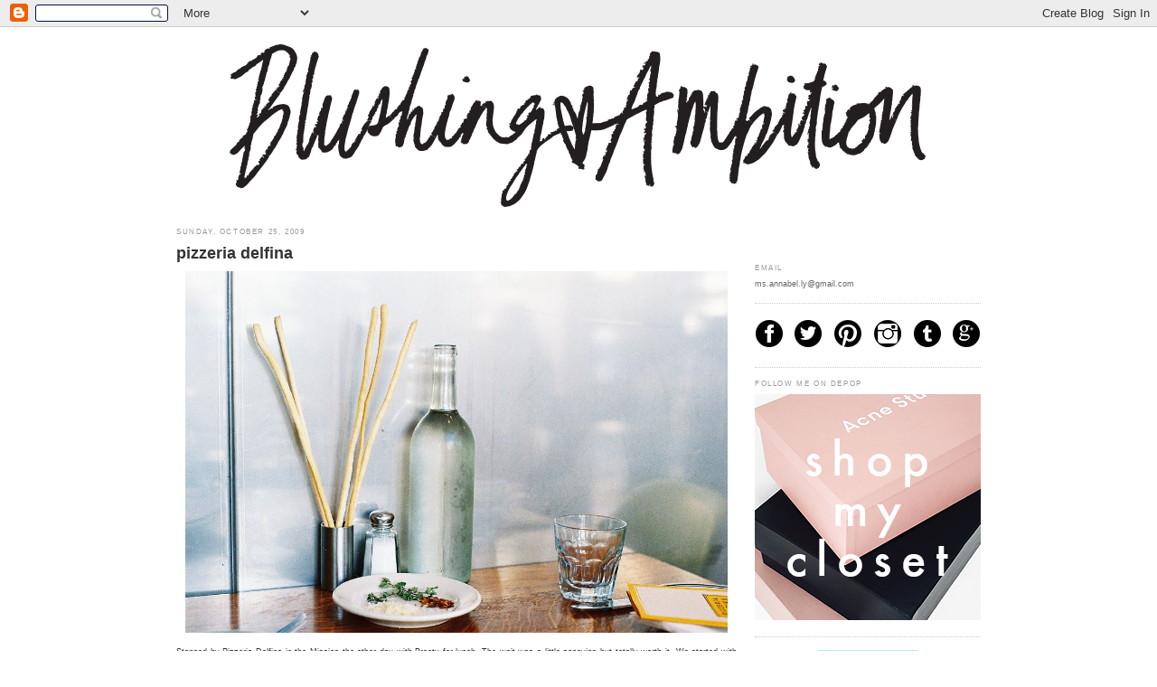

--- FILE ---
content_type: text/html; charset=UTF-8
request_url: https://blushingambition.blogspot.com/2009/10/pizzeria-delfina.html?showComment=1256574981409
body_size: 23781
content:
<!DOCTYPE html>
<html dir='ltr' xmlns='http://www.w3.org/1999/xhtml' xmlns:b='http://www.google.com/2005/gml/b' xmlns:data='http://www.google.com/2005/gml/data' xmlns:expr='http://www.google.com/2005/gml/expr'>
<head>
<link href='https://www.blogger.com/static/v1/widgets/2944754296-widget_css_bundle.css' rel='stylesheet' type='text/css'/>
<meta content='text/html; charset=UTF-8' http-equiv='Content-Type'/>
<meta content='blogger' name='generator'/>
<link href='https://blushingambition.blogspot.com/favicon.ico' rel='icon' type='image/x-icon'/>
<link href='http://blushingambition.blogspot.com/2009/10/pizzeria-delfina.html' rel='canonical'/>
<link rel="alternate" type="application/atom+xml" title="blushing ambition - Atom" href="https://blushingambition.blogspot.com/feeds/posts/default" />
<link rel="alternate" type="application/rss+xml" title="blushing ambition - RSS" href="https://blushingambition.blogspot.com/feeds/posts/default?alt=rss" />
<link rel="service.post" type="application/atom+xml" title="blushing ambition - Atom" href="https://draft.blogger.com/feeds/8221569114168602834/posts/default" />

<link rel="alternate" type="application/atom+xml" title="blushing ambition - Atom" href="https://blushingambition.blogspot.com/feeds/8013235810327628870/comments/default" />
<!--Can't find substitution for tag [blog.ieCssRetrofitLinks]-->
<link href='http://farm4.static.flickr.com/3486/4035390407_4d1fcbc070_b.jpg' rel='image_src'/>
<meta content='http://blushingambition.blogspot.com/2009/10/pizzeria-delfina.html' property='og:url'/>
<meta content='pizzeria delfina' property='og:title'/>
<meta content='Stopped by Pizzeria Delfina in the Mission the other day with Brenty for lunch. The wait was a little annoying but totally worth it. We star...' property='og:description'/>
<meta content='https://lh3.googleusercontent.com/blogger_img_proxy/AEn0k_vjZoAZ1cW21pjXfE__o2jYuFf3MBXwdPkABxQFuZEDFgfhMYpnXJLbH8dFUi1DaiQzU32_OMtSh9ki6zUkR_xhlB4iNTRReKtAqECcYVAlTkiI9muoRNfhGm8GnrKKSfMBhQ=w1200-h630-p-k-no-nu' property='og:image'/>
<title>blushing ambition: pizzeria delfina</title>
<style id='page-skin-1' type='text/css'><!--
/*
-----------------------------------------------
Blogger Template Style
Name:     Minima
Designer: Douglas Bowman
URL:      www.stopdesign.com
Date:     26 Feb 2004
Updated by: Blogger Team
----------------------------------------------- */
/* Variable definitions
====================
<Variable name="bgcolor" description="Page Background Color"
type="color" default="#fff">
<Variable name="textcolor" description="Text Color"
type="color" default="#333">
<Variable name="linkcolor" description="Link Color"
type="color" default="#58a">
<Variable name="pagetitlecolor" description="Blog Title Color"
type="color" default="#666">
<Variable name="descriptioncolor" description="Blog Description Color"
type="color" default="#999">
<Variable name="titlecolor" description="Post Title Color"
type="color" default="#c60">
<Variable name="bordercolor" description="Border Color"
type="color" default="#ccc">
<Variable name="sidebarcolor" description="Sidebar Title Color"
type="color" default="#999">
<Variable name="sidebartextcolor" description="Sidebar Text Color"
type="color" default="#666">
<Variable name="visitedlinkcolor" description="Visited Link Color"
type="color" default="#999">
<Variable name="bodyfont" description="Text Font"
type="font" default="normal normal 100% verdana, Sans-serif">
<Variable name="headerfont" description="Sidebar Title Font"
type="font"
default="normal normal 78% 'Trebuchet MS',Trebuchet,Arial,Verdana,Sans-serif">
<Variable name="pagetitlefont" description="Blog Title Font"
type="font"
default="normal normal 200% Georgia, Serif">
<Variable name="descriptionfont" description="Blog Description Font"
type="font"
default="normal normal 78% 'Trebuchet MS', Trebuchet, Arial, Verdana, Sans-serif">
<Variable name="postfooterfont" description="Post Footer Font"
type="font"
default="normal normal 78% 'Trebuchet MS', Trebuchet, Arial, Verdana, Sans-serif">
<Variable name="startSide" description="Side where text starts in blog language"
type="automatic" default="left">
<Variable name="endSide" description="Side where text ends in blog language"
type="automatic" default="right">
*/
/* Use this with templates/template-twocol.html */
body {
background:#ffffff;
margin:0;
color:#333333;
font:x-small Georgia;
font-size/* */:/**/small;
font-size: /**/small;
text-align: center;
}
a:link {
color:#999999;
text-decoration:none;
}
a:visited {
color:#999999;
text-decoration:none;
}
a:hover {
color:#333333;
text-decoration:underline;
}
a img {
border-width:0;
}
/* Header
-----------------------------------------------
*/
#header-wrapper {
width:890px;
border:0px solid #cccccc;
}
#header-inner {
background-position: center;
margin-left: auto;
margin-right: auto;
}
#header {
text-align: center;
}
#header h1 {
margin:5px 5px 0;
padding:15px 20px .25em;
line-height:1.2em;
text-transform:uppercase;
letter-spacing:.2em;
font: normal normal 121% Verdana, sans-serif;
}
#header a {
color:#666666;
text-decoration:none;
}
#header a:hover {
color:#666666;
}
}
#header .description {
margin:0 5px 5px;
padding:0 20px 15px;
max-width:1000px;
text-transform:uppercase;
letter-spacing:.2em;
line-height: 1.4em;
font: normal bold 85% Verdana, sans-serif;
color: #999999;
}
#header img {
margin-left: auto;
margin-right: auto;
}
/* Outer-Wrapper
----------------------------------------------- */
#outer-wrapper {
width: 890px;
margin:0 auto;
padding:10px;
text-align:left;
font: normal normal 71% Verdana, sans-serif;
}
#main-wrapper {
width: 620px;
float: left;
word-wrap: break-word; /* fix for long text breaking sidebar float in IE */
overflow: hidden;     /* fix for long non-text content breaking IE sidebar float */
}
#sidebar-wrapper {
width: 250px;
float: right;
word-wrap: break-word; /* fix for long text breaking sidebar float in IE */
overflow: hidden;      /* fix for long non-text content breaking IE sidebar float */
}
/* Headings
----------------------------------------------- */
h2 {
margin:1.5em 0 .75em;
font:normal normal 87% Verdana, sans-serif;
line-height: 1.3em;
text-transform:uppercase;
letter-spacing:.2em;
color:#999999;
}
/* Posts
-----------------------------------------------
*/
h2.date-header {
margin:1.5em 0 .5em;
}
.post {
margin:.5em 0 1.5em;
border-bottom:0px dotted #cccccc;
padding-bottom:1.5em;
}
.post h3 {
margin:.25em 0 0;
padding:0 0 4px;
font-size:200%;
font:trebuchet ms;
font-weight:bold;
line-height:1.4em;
color:#333333;
}
.post h3 a, .post h3 a:visited, .post h3 strong {
display:block;
text-decoration:none;
color:#333333;
font-weight:normal;
}
.post h3 strong, .post h3 a:hover {
color:#333333;
}
.post p {
margin:0 0 .75em;
line-height:1.6em;
}
.post-footer {
margin: .75em 0;
color:#999999;
text-transform:uppercase;
letter-spacing:.1em;
font: normal normal 100% Verdana, sans-serif;
line-height: 1.4em;
}
.comment-link {
margin-left:.6em;
}
.post img {
padding:4px;
border:0px solid #cccccc;
}
.post blockquote {
margin:1em 20px;
}
.post blockquote p {
margin:.75em 0;
}
/* Comments
----------------------------------------------- */
#comments h4 {
margin:1em 0;
font-weight: bold;
line-height: 1.4em;
text-transform:uppercase;
letter-spacing:.2em;
color: #999999;
}
#comments-block {
margin:1em 0 1.5em;
line-height:1.6em;
}
#comments-block .comment-author {
margin:.5em 0;
}
#comments-block .comment-body {
margin:.25em 0 0;
}
#comments-block .comment-footer {
margin:-.25em 0 2em;
line-height: 1.4em;
text-transform:uppercase;
letter-spacing:.1em;
}
#comments-block .comment-body p {
margin:0 0 .75em;
}
.deleted-comment {
font-style:italic;
color:gray;
}
#blog-pager-newer-link {
float: left;
}
#blog-pager-older-link {
float: right;
}
#blog-pager {
text-align: center;
}
.feed-links {
clear: both;
line-height: 2.5em;
}
/* Sidebar Content
----------------------------------------------- */
.sidebar {
color: #666666;
line-height: 1.5em;
}
.sidebar ul {
list-style:none;
margin:0 0 0;
padding:0 0 0;
}
.sidebar li {
margin:0;
padding-top:0;
padding-right:0;
padding-bottom:.25em;
padding-left:15px;
text-indent:-15px;
line-height:1.5em;
}
.sidebar .widget, .main .widget {
border-bottom:1px dotted #cccccc;
margin:0 0 1.5em;
padding:0 0 1.5em;
}
.main .Blog {
border-bottom-width: 0;
}
/* Profile
----------------------------------------------- */
.profile-img {
float: left;
margin-top: 0;
margin-right: 5px;
margin-bottom: 5px;
margin-left: 0;
padding: 4px;
border: 1px solid #cccccc;
}
.profile-data {
margin:0;
text-transform:uppercase;
letter-spacing:.1em;
font: normal normal 78% 'Trebuchet MS', Trebuchet, Arial, Verdana, Sans-serif;
color: #999999;
font-weight: bold;
line-height: 1.6em;
}
.profile-datablock {
margin:.5em 0 .5em;
}
.profile-textblock {
margin: 0.5em 0;
line-height: 1.6em;
}
.profile-link {
font: normal normal 78% 'Trebuchet MS', Trebuchet, Arial, Verdana, Sans-serif;
text-transform: uppercase;
letter-spacing: .1em;
}
/* Footer
----------------------------------------------- */
#footer {
width:860px;
clear:both;
margin:0 auto;
padding-top:15px;
line-height: 1.6em;
text-transform:uppercase;
letter-spacing:.1em;
text-align: center;
}

--></style>
<link href='https://draft.blogger.com/dyn-css/authorization.css?targetBlogID=8221569114168602834&amp;zx=23287bd6-faa2-4639-8b18-0759612bcade' media='none' onload='if(media!=&#39;all&#39;)media=&#39;all&#39;' rel='stylesheet'/><noscript><link href='https://draft.blogger.com/dyn-css/authorization.css?targetBlogID=8221569114168602834&amp;zx=23287bd6-faa2-4639-8b18-0759612bcade' rel='stylesheet'/></noscript>
<meta name='google-adsense-platform-account' content='ca-host-pub-1556223355139109'/>
<meta name='google-adsense-platform-domain' content='blogspot.com'/>

<!-- data-ad-client=ca-pub-2100431593623314 -->

</head>
<body>
<div class='navbar section' id='navbar'><div class='widget Navbar' data-version='1' id='Navbar1'><script type="text/javascript">
    function setAttributeOnload(object, attribute, val) {
      if(window.addEventListener) {
        window.addEventListener('load',
          function(){ object[attribute] = val; }, false);
      } else {
        window.attachEvent('onload', function(){ object[attribute] = val; });
      }
    }
  </script>
<div id="navbar-iframe-container"></div>
<script type="text/javascript" src="https://apis.google.com/js/platform.js"></script>
<script type="text/javascript">
      gapi.load("gapi.iframes:gapi.iframes.style.bubble", function() {
        if (gapi.iframes && gapi.iframes.getContext) {
          gapi.iframes.getContext().openChild({
              url: 'https://draft.blogger.com/navbar/8221569114168602834?po\x3d8013235810327628870\x26origin\x3dhttps://blushingambition.blogspot.com',
              where: document.getElementById("navbar-iframe-container"),
              id: "navbar-iframe"
          });
        }
      });
    </script><script type="text/javascript">
(function() {
var script = document.createElement('script');
script.type = 'text/javascript';
script.src = '//pagead2.googlesyndication.com/pagead/js/google_top_exp.js';
var head = document.getElementsByTagName('head')[0];
if (head) {
head.appendChild(script);
}})();
</script>
</div></div>
<div id='outer-wrapper'><div id='wrap2'>
<!-- skip links for text browsers -->
<span id='skiplinks' style='display:none;'>
<a href='#main'>skip to main </a> |
      <a href='#sidebar'>skip to sidebar</a>
</span>
<div id='header-wrapper'>
<div class='header section' id='header'><div class='widget Header' data-version='1' id='Header1'>
<div id='header-inner'>
<a href='https://blushingambition.blogspot.com/' style='display: block'>
<img alt='blushing ambition' height='200px; ' id='Header1_headerimg' src='https://blogger.googleusercontent.com/img/b/R29vZ2xl/AVvXsEixW3MtGyhCZz6c-zDfWWmm3DQtGZvjVt_mFr7f1rv_aQksW6XOofnJ2eNCceQ2De9GVReI3xvIuzih3Ek0THygcFsv3daisF5Xy1Z6YgUCqpHclAU9YNkS85gxYbKpyLynqyhTf2KwkWqZ/s1600/BlushingAmbition.png' style='display: block' width='800px; '/>
</a>
</div>
</div></div>
</div>
<div id='content-wrapper'>
<div id='crosscol-wrapper' style='text-align:center'>
<div class='crosscol no-items section' id='crosscol'></div>
</div>
<div id='main-wrapper'>
<div class='main section' id='main'><div class='widget Blog' data-version='1' id='Blog1'>
<div class='blog-posts hfeed'>

          <div class="date-outer">
        
<h2 class='date-header'><span>Sunday, October 25, 2009</span></h2>

          <div class="date-posts">
        
<div class='post-outer'>
<div class='post hentry uncustomized-post-template' itemprop='blogPost' itemscope='itemscope' itemtype='http://schema.org/BlogPosting'>
<meta content='http://farm4.static.flickr.com/3486/4035390407_4d1fcbc070_b.jpg' itemprop='image_url'/>
<meta content='8221569114168602834' itemprop='blogId'/>
<meta content='8013235810327628870' itemprop='postId'/>
<a name='8013235810327628870'></a>
<h3 class='post-title entry-title' itemprop='name'>
pizzeria delfina
</h3>
<div class='post-header'>
<div class='post-header-line-1'></div>
</div>
<div class='post-body entry-content' id='post-body-8013235810327628870' itemprop='description articleBody'>
<center><a href="http://www.flickr.com/photos/discotheque/4035390407/" title="pizzeria delfina by ornithes, on Flickr"><img alt="pizzeria delfina" height="400" src="https://lh3.googleusercontent.com/blogger_img_proxy/AEn0k_vjZoAZ1cW21pjXfE__o2jYuFf3MBXwdPkABxQFuZEDFgfhMYpnXJLbH8dFUi1DaiQzU32_OMtSh9ki6zUkR_xhlB4iNTRReKtAqECcYVAlTkiI9muoRNfhGm8GnrKKSfMBhQ=s0-d" width="600"></a></center><br /><div style="text-align: justify;">Stopped by Pizzeria Delfina in the Mission the other day with Brenty for lunch. The wait was a little annoying but totally worth it. We started with these cute little arancini balls that we saw on other peoples' plates while waiting and knew we had to get. I also discovered a new favorite apple juice (although Purity apple juice still reigns supreme). We shared a Salsiccia pizza with fennel sausage, tomato, bell peppers, onions, and mozzarella.<br /></div><br /><center><a href="http://www.flickr.com/photos/discotheque/4036140970/" title="brenty by ornithes, on Flickr"><img alt="brenty" height="400" src="https://lh3.googleusercontent.com/blogger_img_proxy/AEn0k_s6OF9h3M0SDqSjHYJmfjZFo48pruP4rLWxEoHI8nfJ-WnkSHMCfGmh8tQubhUOlyd-_agJnHq61F1AlZrd5SZzTvShU-es96natWucgjZ5n0Jzb3tDD90ZHKLzrYe79zqxBA=s0-d" width="600"></a></center><br /><center><a href="http://www.flickr.com/photos/discotheque/4035390577/" title="arancini by ornithes, on Flickr"><img alt="arancini" height="400" src="https://lh3.googleusercontent.com/blogger_img_proxy/AEn0k_sfYouK6CoSPZpwY5BZPL37GRwbnz2dDsE2Znp7XoGHoA0DWYmLbHFGvr0DuZk8-N3COnVqeZTRfjBITaIkP6hxrENb2hGJij1XWJgsG-1Hpp3Xp9VJDH_o_QuhxafYg-63QQ=s0-d" width="600"></a></center><br /><center><a href="http://www.flickr.com/photos/discotheque/4036141060/" title="bates &amp; schmitt organic apple juice by ornithes, on Flickr"><img alt="bates &amp; schmitt organic apple juice" height="400" src="https://lh3.googleusercontent.com/blogger_img_proxy/AEn0k_ukBv_2Ngn13wpFV1EhrTydRl0Xw8kCb_sI5D4Cm56oIPi1ff-mpyim90akSBuCHvqKFZZ2XF5nVXKwnpNEZzg6E5qxfB1ojK5cShFokC0gYouOEiHfv-7dYryouGzvo9RINg=s0-d" width="600"></a></center><br /><center><a href="http://www.flickr.com/photos/discotheque/4035390651/" title="salsiccia pizza by ornithes, on Flickr"><img alt="salsiccia pizza" height="400" src="https://lh3.googleusercontent.com/blogger_img_proxy/AEn0k_usYCqTeOPcOXz_D_uamHREjK3RgCmsTwM5XI6lpjxRU30uvYsHxbTcJJ638vc-ROG8J7C-3b3cuxFra_FazSk_nCwOfVsoAZn2XguUDOTJBTTDbdqcio3s1eXKIlEnT9FXZA=s0-d" width="600"></a></center><br /><div style="text-align: justify;">Pardon my brief comments during this post, my brain is a little dead after my exam on Friday and I'm still recovering this weekend. I also just found out that I'm getting a Nikon D60, huzzah!<br /></div>
<div style='clear: both;'></div>
</div>
<div class='post-footer'>
<div class='post-footer-line post-footer-line-1'>
<span class='post-author vcard'>
Posted by
<span class='fn' itemprop='author' itemscope='itemscope' itemtype='http://schema.org/Person'>
<meta content='https://draft.blogger.com/profile/02925864008004369287' itemprop='url'/>
<a class='g-profile' href='https://draft.blogger.com/profile/02925864008004369287' rel='author' title='author profile'>
<span itemprop='name'>Annabel</span>
</a>
</span>
</span>
<span class='post-timestamp'>
at
<meta content='http://blushingambition.blogspot.com/2009/10/pizzeria-delfina.html' itemprop='url'/>
<a class='timestamp-link' href='https://blushingambition.blogspot.com/2009/10/pizzeria-delfina.html' rel='bookmark' title='permanent link'><abbr class='published' itemprop='datePublished' title='2009-10-25T14:35:00-07:00'>2:35&#8239;PM</abbr></a>
</span>
<span class='post-comment-link'>
</span>
<span class='post-icons'>
<span class='item-control blog-admin pid-724189390'>
<a href='https://draft.blogger.com/post-edit.g?blogID=8221569114168602834&postID=8013235810327628870&from=pencil' title='Edit Post'>
<img alt='' class='icon-action' height='18' src='https://resources.blogblog.com/img/icon18_edit_allbkg.gif' width='18'/>
</a>
</span>
</span>
<div class='post-share-buttons goog-inline-block'>
<a class='goog-inline-block share-button sb-email' href='https://draft.blogger.com/share-post.g?blogID=8221569114168602834&postID=8013235810327628870&target=email' target='_blank' title='Email This'><span class='share-button-link-text'>Email This</span></a><a class='goog-inline-block share-button sb-blog' href='https://draft.blogger.com/share-post.g?blogID=8221569114168602834&postID=8013235810327628870&target=blog' onclick='window.open(this.href, "_blank", "height=270,width=475"); return false;' target='_blank' title='BlogThis!'><span class='share-button-link-text'>BlogThis!</span></a><a class='goog-inline-block share-button sb-twitter' href='https://draft.blogger.com/share-post.g?blogID=8221569114168602834&postID=8013235810327628870&target=twitter' target='_blank' title='Share to X'><span class='share-button-link-text'>Share to X</span></a><a class='goog-inline-block share-button sb-facebook' href='https://draft.blogger.com/share-post.g?blogID=8221569114168602834&postID=8013235810327628870&target=facebook' onclick='window.open(this.href, "_blank", "height=430,width=640"); return false;' target='_blank' title='Share to Facebook'><span class='share-button-link-text'>Share to Facebook</span></a><a class='goog-inline-block share-button sb-pinterest' href='https://draft.blogger.com/share-post.g?blogID=8221569114168602834&postID=8013235810327628870&target=pinterest' target='_blank' title='Share to Pinterest'><span class='share-button-link-text'>Share to Pinterest</span></a>
</div>
</div>
<div class='post-footer-line post-footer-line-2'>
<span class='post-labels'>
Labels:
<a href='https://blushingambition.blogspot.com/search/label/boyfriend' rel='tag'>boyfriend</a>,
<a href='https://blushingambition.blogspot.com/search/label/food' rel='tag'>food</a>,
<a href='https://blushingambition.blogspot.com/search/label/minolta%20srt-201' rel='tag'>minolta srt-201</a>,
<a href='https://blushingambition.blogspot.com/search/label/restaurants' rel='tag'>restaurants</a>
</span>
</div>
<div class='post-footer-line post-footer-line-3'>
<span class='post-location'>
</span>
</div>
</div>
</div>
<div class='comments' id='comments'>
<a name='comments'></a>
<h4>42 comments:</h4>
<div id='Blog1_comments-block-wrapper'>
<dl class='avatar-comment-indent' id='comments-block'>
<dt class='comment-author ' id='c8396857963879804282'>
<a name='c8396857963879804282'></a>
<div class="avatar-image-container avatar-stock"><span dir="ltr"><img src="//resources.blogblog.com/img/blank.gif" width="35" height="35" alt="" title="Anonymous">

</span></div>
Anonymous
said...
</dt>
<dd class='comment-body' id='Blog1_cmt-8396857963879804282'>
<p>
The food looks amazing!<br />That apple juice is a personal favorite of mine as well.
</p>
</dd>
<dd class='comment-footer'>
<span class='comment-timestamp'>
<a href='https://blushingambition.blogspot.com/2009/10/pizzeria-delfina.html?showComment=1256509872345#c8396857963879804282' title='comment permalink'>
October 25, 2009 at 3:31&#8239;PM
</a>
<span class='item-control blog-admin pid-342353332'>
<a class='comment-delete' href='https://draft.blogger.com/comment/delete/8221569114168602834/8396857963879804282' title='Delete Comment'>
<img src='https://resources.blogblog.com/img/icon_delete13.gif'/>
</a>
</span>
</span>
</dd>
<dt class='comment-author ' id='c7455405716141924190'>
<a name='c7455405716141924190'></a>
<div class="avatar-image-container avatar-stock"><span dir="ltr"><img src="//resources.blogblog.com/img/blank.gif" width="35" height="35" alt="" title="Anonymous">

</span></div>
Anonymous
said...
</dt>
<dd class='comment-body' id='Blog1_cmt-7455405716141924190'>
<p>
i love your food posts. the only bad thing is that i get intense cravings from them.
</p>
</dd>
<dd class='comment-footer'>
<span class='comment-timestamp'>
<a href='https://blushingambition.blogspot.com/2009/10/pizzeria-delfina.html?showComment=1256509920314#c7455405716141924190' title='comment permalink'>
October 25, 2009 at 3:32&#8239;PM
</a>
<span class='item-control blog-admin pid-342353332'>
<a class='comment-delete' href='https://draft.blogger.com/comment/delete/8221569114168602834/7455405716141924190' title='Delete Comment'>
<img src='https://resources.blogblog.com/img/icon_delete13.gif'/>
</a>
</span>
</span>
</dd>
<dt class='comment-author ' id='c1265214823784612257'>
<a name='c1265214823784612257'></a>
<div class="avatar-image-container avatar-stock"><span dir="ltr"><a href="https://draft.blogger.com/profile/11021078752224152328" target="" rel="nofollow" onclick="" class="avatar-hovercard" id="av-1265214823784612257-11021078752224152328"><img src="//www.blogger.com/img/blogger_logo_round_35.png" width="35" height="35" alt="" title="Her">

</a></span></div>
<a href='https://draft.blogger.com/profile/11021078752224152328' rel='nofollow'>Her</a>
said...
</dt>
<dd class='comment-body' id='Blog1_cmt-1265214823784612257'>
<p>
Yum yum!<br /><br />I love the picture, it&#39;s art AND food. Best of both worlds.<br /><br />onherline.blogspot.com
</p>
</dd>
<dd class='comment-footer'>
<span class='comment-timestamp'>
<a href='https://blushingambition.blogspot.com/2009/10/pizzeria-delfina.html?showComment=1256510813712#c1265214823784612257' title='comment permalink'>
October 25, 2009 at 3:46&#8239;PM
</a>
<span class='item-control blog-admin pid-1532439925'>
<a class='comment-delete' href='https://draft.blogger.com/comment/delete/8221569114168602834/1265214823784612257' title='Delete Comment'>
<img src='https://resources.blogblog.com/img/icon_delete13.gif'/>
</a>
</span>
</span>
</dd>
<dt class='comment-author ' id='c6805427648981878836'>
<a name='c6805427648981878836'></a>
<div class="avatar-image-container avatar-stock"><span dir="ltr"><img src="//resources.blogblog.com/img/blank.gif" width="35" height="35" alt="" title="Anonymous">

</span></div>
Anonymous
said...
</dt>
<dd class='comment-body' id='Blog1_cmt-6805427648981878836'>
<p>
What kind of camera are you using now?  beautiful!
</p>
</dd>
<dd class='comment-footer'>
<span class='comment-timestamp'>
<a href='https://blushingambition.blogspot.com/2009/10/pizzeria-delfina.html?showComment=1256511781691#c6805427648981878836' title='comment permalink'>
October 25, 2009 at 4:03&#8239;PM
</a>
<span class='item-control blog-admin pid-342353332'>
<a class='comment-delete' href='https://draft.blogger.com/comment/delete/8221569114168602834/6805427648981878836' title='Delete Comment'>
<img src='https://resources.blogblog.com/img/icon_delete13.gif'/>
</a>
</span>
</span>
</dd>
<dt class='comment-author ' id='c5867500320064263743'>
<a name='c5867500320064263743'></a>
<div class="avatar-image-container vcard"><span dir="ltr"><a href="https://draft.blogger.com/profile/08158701559014262271" target="" rel="nofollow" onclick="" class="avatar-hovercard" id="av-5867500320064263743-08158701559014262271"><img src="https://resources.blogblog.com/img/blank.gif" width="35" height="35" class="delayLoad" style="display: none;" longdesc="//blogger.googleusercontent.com/img/b/R29vZ2xl/AVvXsEh4v-gn_OiRq_fs7KMfAhTtKG6-4Uwm3ERR5UHV6BEBgj34rb1NaJCMJxW2kxaf13qDkLVSaAxKUNG0DNPunpxEie5L0sZSIA2uS3dsMUZESuLyhjPqodWolnhxt7w/s45-c/IMG_0026.JPG" alt="" title="Samantha">

<noscript><img src="//blogger.googleusercontent.com/img/b/R29vZ2xl/AVvXsEh4v-gn_OiRq_fs7KMfAhTtKG6-4Uwm3ERR5UHV6BEBgj34rb1NaJCMJxW2kxaf13qDkLVSaAxKUNG0DNPunpxEie5L0sZSIA2uS3dsMUZESuLyhjPqodWolnhxt7w/s45-c/IMG_0026.JPG" width="35" height="35" class="photo" alt=""></noscript></a></span></div>
<a href='https://draft.blogger.com/profile/08158701559014262271' rel='nofollow'>Samantha</a>
said...
</dt>
<dd class='comment-body' id='Blog1_cmt-5867500320064263743'>
<p>
Love that restaurant! Glad others appreciate it as well :)
</p>
</dd>
<dd class='comment-footer'>
<span class='comment-timestamp'>
<a href='https://blushingambition.blogspot.com/2009/10/pizzeria-delfina.html?showComment=1256512383251#c5867500320064263743' title='comment permalink'>
October 25, 2009 at 4:13&#8239;PM
</a>
<span class='item-control blog-admin pid-1505354609'>
<a class='comment-delete' href='https://draft.blogger.com/comment/delete/8221569114168602834/5867500320064263743' title='Delete Comment'>
<img src='https://resources.blogblog.com/img/icon_delete13.gif'/>
</a>
</span>
</span>
</dd>
<dt class='comment-author ' id='c9031871689971131282'>
<a name='c9031871689971131282'></a>
<div class="avatar-image-container vcard"><span dir="ltr"><a href="https://draft.blogger.com/profile/12869409832530479206" target="" rel="nofollow" onclick="" class="avatar-hovercard" id="av-9031871689971131282-12869409832530479206"><img src="https://resources.blogblog.com/img/blank.gif" width="35" height="35" class="delayLoad" style="display: none;" longdesc="//1.bp.blogspot.com/-2-VxHcP9pog/XugeXtGw12I/AAAAAAAAGrA/t0jlGOCZ-P81v8ARwYpQZiX2x26Fvn-9ACK4BGAYYCw/s35/2019-05-26%25252B22.54.44.jpg" alt="" title="Chantelle">

<noscript><img src="//1.bp.blogspot.com/-2-VxHcP9pog/XugeXtGw12I/AAAAAAAAGrA/t0jlGOCZ-P81v8ARwYpQZiX2x26Fvn-9ACK4BGAYYCw/s35/2019-05-26%25252B22.54.44.jpg" width="35" height="35" class="photo" alt=""></noscript></a></span></div>
<a href='https://draft.blogger.com/profile/12869409832530479206' rel='nofollow'>Chantelle</a>
said...
</dt>
<dd class='comment-body' id='Blog1_cmt-9031871689971131282'>
<p>
Oh man.. I could totally go for a pizza atm.<br />Hope your exam went well. I just had one last thursday, and I&#39;ve got two coming up in the next couple days. Ahhh exam stress...
</p>
</dd>
<dd class='comment-footer'>
<span class='comment-timestamp'>
<a href='https://blushingambition.blogspot.com/2009/10/pizzeria-delfina.html?showComment=1256513208237#c9031871689971131282' title='comment permalink'>
October 25, 2009 at 4:26&#8239;PM
</a>
<span class='item-control blog-admin pid-11052553'>
<a class='comment-delete' href='https://draft.blogger.com/comment/delete/8221569114168602834/9031871689971131282' title='Delete Comment'>
<img src='https://resources.blogblog.com/img/icon_delete13.gif'/>
</a>
</span>
</span>
</dd>
<dt class='comment-author ' id='c6897861401944028744'>
<a name='c6897861401944028744'></a>
<div class="avatar-image-container vcard"><span dir="ltr"><a href="https://draft.blogger.com/profile/09070208944619862593" target="" rel="nofollow" onclick="" class="avatar-hovercard" id="av-6897861401944028744-09070208944619862593"><img src="https://resources.blogblog.com/img/blank.gif" width="35" height="35" class="delayLoad" style="display: none;" longdesc="//blogger.googleusercontent.com/img/b/R29vZ2xl/AVvXsEgN71uGwnrFEM1ABNBecMHEAkZQyaqU77a-jjrSwOYRDoHkDOymF3YfHNXIrlfbCkn1cmerUcN7h-dUFtPIH5JUahMF4y53vNtX9rSQOV3glVIEUZd4sFsNVZctgMXrJls/s45-c/breegabawed1.jpg" alt="" title="Bree">

<noscript><img src="//blogger.googleusercontent.com/img/b/R29vZ2xl/AVvXsEgN71uGwnrFEM1ABNBecMHEAkZQyaqU77a-jjrSwOYRDoHkDOymF3YfHNXIrlfbCkn1cmerUcN7h-dUFtPIH5JUahMF4y53vNtX9rSQOV3glVIEUZd4sFsNVZctgMXrJls/s45-c/breegabawed1.jpg" width="35" height="35" class="photo" alt=""></noscript></a></span></div>
<a href='https://draft.blogger.com/profile/09070208944619862593' rel='nofollow'>Bree</a>
said...
</dt>
<dd class='comment-body' id='Blog1_cmt-6897861401944028744'>
<p>
yum!
</p>
</dd>
<dd class='comment-footer'>
<span class='comment-timestamp'>
<a href='https://blushingambition.blogspot.com/2009/10/pizzeria-delfina.html?showComment=1256513212924#c6897861401944028744' title='comment permalink'>
October 25, 2009 at 4:26&#8239;PM
</a>
<span class='item-control blog-admin pid-1838487374'>
<a class='comment-delete' href='https://draft.blogger.com/comment/delete/8221569114168602834/6897861401944028744' title='Delete Comment'>
<img src='https://resources.blogblog.com/img/icon_delete13.gif'/>
</a>
</span>
</span>
</dd>
<dt class='comment-author ' id='c7401110471872179115'>
<a name='c7401110471872179115'></a>
<div class="avatar-image-container vcard"><span dir="ltr"><a href="https://draft.blogger.com/profile/16807021576908306316" target="" rel="nofollow" onclick="" class="avatar-hovercard" id="av-7401110471872179115-16807021576908306316"><img src="https://resources.blogblog.com/img/blank.gif" width="35" height="35" class="delayLoad" style="display: none;" longdesc="//blogger.googleusercontent.com/img/b/R29vZ2xl/AVvXsEhXTVREDwXzGeOEQj0wUoXTEgDAuu0kZdmXhPp_vhlqn7-f6rov1D_Lipw2Vr-hZU6CrhqMZWGKY4lW-5LOLx6rshO8o4_x_95arhqwtzXev2JdqIhqrUBhUiwV1uW1m2o/s45-c/Photo+68.jpg" alt="" title="Ria">

<noscript><img src="//blogger.googleusercontent.com/img/b/R29vZ2xl/AVvXsEhXTVREDwXzGeOEQj0wUoXTEgDAuu0kZdmXhPp_vhlqn7-f6rov1D_Lipw2Vr-hZU6CrhqMZWGKY4lW-5LOLx6rshO8o4_x_95arhqwtzXev2JdqIhqrUBhUiwV1uW1m2o/s45-c/Photo+68.jpg" width="35" height="35" class="photo" alt=""></noscript></a></span></div>
<a href='https://draft.blogger.com/profile/16807021576908306316' rel='nofollow'>Ria</a>
said...
</dt>
<dd class='comment-body' id='Blog1_cmt-7401110471872179115'>
<p>
Foooooood &lt;33
</p>
</dd>
<dd class='comment-footer'>
<span class='comment-timestamp'>
<a href='https://blushingambition.blogspot.com/2009/10/pizzeria-delfina.html?showComment=1256517772201#c7401110471872179115' title='comment permalink'>
October 25, 2009 at 5:42&#8239;PM
</a>
<span class='item-control blog-admin pid-527030929'>
<a class='comment-delete' href='https://draft.blogger.com/comment/delete/8221569114168602834/7401110471872179115' title='Delete Comment'>
<img src='https://resources.blogblog.com/img/icon_delete13.gif'/>
</a>
</span>
</span>
</dd>
<dt class='comment-author ' id='c5668942700471264798'>
<a name='c5668942700471264798'></a>
<div class="avatar-image-container vcard"><span dir="ltr"><a href="https://draft.blogger.com/profile/18098032468347532257" target="" rel="nofollow" onclick="" class="avatar-hovercard" id="av-5668942700471264798-18098032468347532257"><img src="https://resources.blogblog.com/img/blank.gif" width="35" height="35" class="delayLoad" style="display: none;" longdesc="//blogger.googleusercontent.com/img/b/R29vZ2xl/AVvXsEiesBagDfiwsK12ZyTu4fbrZPd-glLNkBXNplptxjzWUOpUwG_D8616nr3w8xU-rPpSKlSS1o5WBW72V-p_krZDHkte4FefcM1HyBjsNaD-Aijx8_N4NwRmcfKoxPNdwxY/s45-c/ayatakanocrazyglasses.jpg" alt="" title="Lorena">

<noscript><img src="//blogger.googleusercontent.com/img/b/R29vZ2xl/AVvXsEiesBagDfiwsK12ZyTu4fbrZPd-glLNkBXNplptxjzWUOpUwG_D8616nr3w8xU-rPpSKlSS1o5WBW72V-p_krZDHkte4FefcM1HyBjsNaD-Aijx8_N4NwRmcfKoxPNdwxY/s45-c/ayatakanocrazyglasses.jpg" width="35" height="35" class="photo" alt=""></noscript></a></span></div>
<a href='https://draft.blogger.com/profile/18098032468347532257' rel='nofollow'>Lorena</a>
said...
</dt>
<dd class='comment-body' id='Blog1_cmt-5668942700471264798'>
<p>
Congrats on the new camera, can&#39;t wait to see what sort of photos you end up taking with it!
</p>
</dd>
<dd class='comment-footer'>
<span class='comment-timestamp'>
<a href='https://blushingambition.blogspot.com/2009/10/pizzeria-delfina.html?showComment=1256518121079#c5668942700471264798' title='comment permalink'>
October 25, 2009 at 5:48&#8239;PM
</a>
<span class='item-control blog-admin pid-446512498'>
<a class='comment-delete' href='https://draft.blogger.com/comment/delete/8221569114168602834/5668942700471264798' title='Delete Comment'>
<img src='https://resources.blogblog.com/img/icon_delete13.gif'/>
</a>
</span>
</span>
</dd>
<dt class='comment-author ' id='c8643930132325293811'>
<a name='c8643930132325293811'></a>
<div class="avatar-image-container vcard"><span dir="ltr"><a href="https://draft.blogger.com/profile/11241811588090976041" target="" rel="nofollow" onclick="" class="avatar-hovercard" id="av-8643930132325293811-11241811588090976041"><img src="https://resources.blogblog.com/img/blank.gif" width="35" height="35" class="delayLoad" style="display: none;" longdesc="//blogger.googleusercontent.com/img/b/R29vZ2xl/AVvXsEjjbydzPj9AtXNwEyQK6MG7enz6xQwO1k3qVN4Qg-lrNgonzBLFek2pKDYjzD8dsYAovp97AG_z_TNOxJR9WgnfCD8uB_ZDuxA9RjP8O3M9B9TFxhlXQ3dzLmAorgYshQ/s45-c/IMAG1012.jpg" alt="" title="Yao">

<noscript><img src="//blogger.googleusercontent.com/img/b/R29vZ2xl/AVvXsEjjbydzPj9AtXNwEyQK6MG7enz6xQwO1k3qVN4Qg-lrNgonzBLFek2pKDYjzD8dsYAovp97AG_z_TNOxJR9WgnfCD8uB_ZDuxA9RjP8O3M9B9TFxhlXQ3dzLmAorgYshQ/s45-c/IMAG1012.jpg" width="35" height="35" class="photo" alt=""></noscript></a></span></div>
<a href='https://draft.blogger.com/profile/11241811588090976041' rel='nofollow'>Yao</a>
said...
</dt>
<dd class='comment-body' id='Blog1_cmt-8643930132325293811'>
<p>
I love your blog, but sometimes it&#39;s so hard for me to read your food posts because I used to live half a block from Tartine and Delfina Pizzeria and Bi-Rite Creamery.<br /><br />*sigh*<br /><br />Gorgeous photography, as always!
</p>
</dd>
<dd class='comment-footer'>
<span class='comment-timestamp'>
<a href='https://blushingambition.blogspot.com/2009/10/pizzeria-delfina.html?showComment=1256518318201#c8643930132325293811' title='comment permalink'>
October 25, 2009 at 5:51&#8239;PM
</a>
<span class='item-control blog-admin pid-1331603662'>
<a class='comment-delete' href='https://draft.blogger.com/comment/delete/8221569114168602834/8643930132325293811' title='Delete Comment'>
<img src='https://resources.blogblog.com/img/icon_delete13.gif'/>
</a>
</span>
</span>
</dd>
<dt class='comment-author ' id='c185571818845658257'>
<a name='c185571818845658257'></a>
<div class="avatar-image-container avatar-stock"><span dir="ltr"><img src="//resources.blogblog.com/img/blank.gif" width="35" height="35" alt="" title="Anonymous">

</span></div>
Anonymous
said...
</dt>
<dd class='comment-body' id='Blog1_cmt-185571818845658257'>
<p>
delicious...<br />I have a D60 and love it to bits. you will be happy.   :)
</p>
</dd>
<dd class='comment-footer'>
<span class='comment-timestamp'>
<a href='https://blushingambition.blogspot.com/2009/10/pizzeria-delfina.html?showComment=1256519000651#c185571818845658257' title='comment permalink'>
October 25, 2009 at 6:03&#8239;PM
</a>
<span class='item-control blog-admin pid-342353332'>
<a class='comment-delete' href='https://draft.blogger.com/comment/delete/8221569114168602834/185571818845658257' title='Delete Comment'>
<img src='https://resources.blogblog.com/img/icon_delete13.gif'/>
</a>
</span>
</span>
</dd>
<dt class='comment-author ' id='c5624877070819292791'>
<a name='c5624877070819292791'></a>
<div class="avatar-image-container vcard"><span dir="ltr"><a href="https://draft.blogger.com/profile/03949602935398404590" target="" rel="nofollow" onclick="" class="avatar-hovercard" id="av-5624877070819292791-03949602935398404590"><img src="https://resources.blogblog.com/img/blank.gif" width="35" height="35" class="delayLoad" style="display: none;" longdesc="//blogger.googleusercontent.com/img/b/R29vZ2xl/AVvXsEjzBgbsPYiywj8i0Ho6t_z49Y5fj1kFpv2OPwsx0gKRWuonYokThzgG8jiB_t0NlC7nQMOX3favAkHdbgX-rUZ91d0P6e8I0Qp9brD-7Rkg8WBqd_PS5sxC8z6FjrOCvN8/s45-c/ca5842d6888811e3ae2312183a46235f_8.jpg" alt="" title="Lola Candy Hans Harder">

<noscript><img src="//blogger.googleusercontent.com/img/b/R29vZ2xl/AVvXsEjzBgbsPYiywj8i0Ho6t_z49Y5fj1kFpv2OPwsx0gKRWuonYokThzgG8jiB_t0NlC7nQMOX3favAkHdbgX-rUZ91d0P6e8I0Qp9brD-7Rkg8WBqd_PS5sxC8z6FjrOCvN8/s45-c/ca5842d6888811e3ae2312183a46235f_8.jpg" width="35" height="35" class="photo" alt=""></noscript></a></span></div>
<a href='https://draft.blogger.com/profile/03949602935398404590' rel='nofollow'>Lola Candy Hans Harder</a>
said...
</dt>
<dd class='comment-body' id='Blog1_cmt-5624877070819292791'>
<p>
Love your photos! :)
</p>
</dd>
<dd class='comment-footer'>
<span class='comment-timestamp'>
<a href='https://blushingambition.blogspot.com/2009/10/pizzeria-delfina.html?showComment=1256521108356#c5624877070819292791' title='comment permalink'>
October 25, 2009 at 6:38&#8239;PM
</a>
<span class='item-control blog-admin pid-1145810443'>
<a class='comment-delete' href='https://draft.blogger.com/comment/delete/8221569114168602834/5624877070819292791' title='Delete Comment'>
<img src='https://resources.blogblog.com/img/icon_delete13.gif'/>
</a>
</span>
</span>
</dd>
<dt class='comment-author ' id='c5050540362116467842'>
<a name='c5050540362116467842'></a>
<div class="avatar-image-container avatar-stock"><span dir="ltr"><img src="//resources.blogblog.com/img/blank.gif" width="35" height="35" alt="" title="&amp;quot;smokey bear&amp;quot;">

</span></div>
&quot;smokey bear&quot;
said...
</dt>
<dd class='comment-body' id='Blog1_cmt-5050540362116467842'>
<p>
i&#39;m also curious as to what camera are you using to take photos? is it nikon d60?? please do tell :) i love the photos that you took.
</p>
</dd>
<dd class='comment-footer'>
<span class='comment-timestamp'>
<a href='https://blushingambition.blogspot.com/2009/10/pizzeria-delfina.html?showComment=1256527741018#c5050540362116467842' title='comment permalink'>
October 25, 2009 at 8:29&#8239;PM
</a>
<span class='item-control blog-admin pid-342353332'>
<a class='comment-delete' href='https://draft.blogger.com/comment/delete/8221569114168602834/5050540362116467842' title='Delete Comment'>
<img src='https://resources.blogblog.com/img/icon_delete13.gif'/>
</a>
</span>
</span>
</dd>
<dt class='comment-author ' id='c6944641438336747009'>
<a name='c6944641438336747009'></a>
<div class="avatar-image-container avatar-stock"><span dir="ltr"><img src="//resources.blogblog.com/img/blank.gif" width="35" height="35" alt="" title="Anonymous">

</span></div>
Anonymous
said...
</dt>
<dd class='comment-body' id='Blog1_cmt-6944641438336747009'>
<p>
lol @ huzzah
</p>
</dd>
<dd class='comment-footer'>
<span class='comment-timestamp'>
<a href='https://blushingambition.blogspot.com/2009/10/pizzeria-delfina.html?showComment=1256530902947#c6944641438336747009' title='comment permalink'>
October 25, 2009 at 9:21&#8239;PM
</a>
<span class='item-control blog-admin pid-342353332'>
<a class='comment-delete' href='https://draft.blogger.com/comment/delete/8221569114168602834/6944641438336747009' title='Delete Comment'>
<img src='https://resources.blogblog.com/img/icon_delete13.gif'/>
</a>
</span>
</span>
</dd>
<dt class='comment-author ' id='c4613630619544551159'>
<a name='c4613630619544551159'></a>
<div class="avatar-image-container vcard"><span dir="ltr"><a href="https://draft.blogger.com/profile/18303252713856713988" target="" rel="nofollow" onclick="" class="avatar-hovercard" id="av-4613630619544551159-18303252713856713988"><img src="https://resources.blogblog.com/img/blank.gif" width="35" height="35" class="delayLoad" style="display: none;" longdesc="//blogger.googleusercontent.com/img/b/R29vZ2xl/AVvXsEiurU5GFce2iM71_blbz-KP2GcR_GChW0IHb7Feu923F3HY7CP7DGOF-Q-jhPi-2QEU5sjspV4tOJhME4d1sJKIRJamKMnGFotAd6pNIIwdeztAXz7isyg0Vk_tywLDaQ/s45-c/s4pd29.jpg" alt="" title="t.g.s">

<noscript><img src="//blogger.googleusercontent.com/img/b/R29vZ2xl/AVvXsEiurU5GFce2iM71_blbz-KP2GcR_GChW0IHb7Feu923F3HY7CP7DGOF-Q-jhPi-2QEU5sjspV4tOJhME4d1sJKIRJamKMnGFotAd6pNIIwdeztAXz7isyg0Vk_tywLDaQ/s45-c/s4pd29.jpg" width="35" height="35" class="photo" alt=""></noscript></a></span></div>
<a href='https://draft.blogger.com/profile/18303252713856713988' rel='nofollow'>t.g.s</a>
said...
</dt>
<dd class='comment-body' id='Blog1_cmt-4613630619544551159'>
<p>
ugh yummm<br />italian is my faveee<br />and omg nikon d60 ARGH totally jealous haha
</p>
</dd>
<dd class='comment-footer'>
<span class='comment-timestamp'>
<a href='https://blushingambition.blogspot.com/2009/10/pizzeria-delfina.html?showComment=1256535417153#c4613630619544551159' title='comment permalink'>
October 25, 2009 at 10:36&#8239;PM
</a>
<span class='item-control blog-admin pid-707957097'>
<a class='comment-delete' href='https://draft.blogger.com/comment/delete/8221569114168602834/4613630619544551159' title='Delete Comment'>
<img src='https://resources.blogblog.com/img/icon_delete13.gif'/>
</a>
</span>
</span>
</dd>
<dt class='comment-author ' id='c5548988097251446043'>
<a name='c5548988097251446043'></a>
<div class="avatar-image-container vcard"><span dir="ltr"><a href="https://draft.blogger.com/profile/15611625837744023000" target="" rel="nofollow" onclick="" class="avatar-hovercard" id="av-5548988097251446043-15611625837744023000"><img src="https://resources.blogblog.com/img/blank.gif" width="35" height="35" class="delayLoad" style="display: none;" longdesc="//4.bp.blogspot.com/-ytk-oQNQf1s/ZjrCItwlGBI/AAAAAAAAEiU/DbmVAzJv04AM6TeehD1Ohn1eH5TSQg5oQCK4BGAYYCw/s35/anna%252520avatar.jpeg" alt="" title="Brittany">

<noscript><img src="//4.bp.blogspot.com/-ytk-oQNQf1s/ZjrCItwlGBI/AAAAAAAAEiU/DbmVAzJv04AM6TeehD1Ohn1eH5TSQg5oQCK4BGAYYCw/s35/anna%252520avatar.jpeg" width="35" height="35" class="photo" alt=""></noscript></a></span></div>
<a href='https://draft.blogger.com/profile/15611625837744023000' rel='nofollow'>Brittany</a>
said...
</dt>
<dd class='comment-body' id='Blog1_cmt-5548988097251446043'>
<p>
Great photos. That food looks sooo good!
</p>
</dd>
<dd class='comment-footer'>
<span class='comment-timestamp'>
<a href='https://blushingambition.blogspot.com/2009/10/pizzeria-delfina.html?showComment=1256535524361#c5548988097251446043' title='comment permalink'>
October 25, 2009 at 10:38&#8239;PM
</a>
<span class='item-control blog-admin pid-712026812'>
<a class='comment-delete' href='https://draft.blogger.com/comment/delete/8221569114168602834/5548988097251446043' title='Delete Comment'>
<img src='https://resources.blogblog.com/img/icon_delete13.gif'/>
</a>
</span>
</span>
</dd>
<dt class='comment-author ' id='c7763882658999051355'>
<a name='c7763882658999051355'></a>
<div class="avatar-image-container vcard"><span dir="ltr"><a href="https://draft.blogger.com/profile/05677601097693058433" target="" rel="nofollow" onclick="" class="avatar-hovercard" id="av-7763882658999051355-05677601097693058433"><img src="https://resources.blogblog.com/img/blank.gif" width="35" height="35" class="delayLoad" style="display: none;" longdesc="//blogger.googleusercontent.com/img/b/R29vZ2xl/AVvXsEietGVuxfiMDDdb8XTcod81hwiG3AqS2_exrN7Fhm_O9Jqg0wmDPMg57XBIu7-pJ4GpSu9itFLTQ5JrgYe-XrMYqcQORGn4QLn6HmLMqk53l0zDL31AJiyYPWyWryUxRTk/s45-c/venturabeach1.jpg" alt="" title="augustalolita">

<noscript><img src="//blogger.googleusercontent.com/img/b/R29vZ2xl/AVvXsEietGVuxfiMDDdb8XTcod81hwiG3AqS2_exrN7Fhm_O9Jqg0wmDPMg57XBIu7-pJ4GpSu9itFLTQ5JrgYe-XrMYqcQORGn4QLn6HmLMqk53l0zDL31AJiyYPWyWryUxRTk/s45-c/venturabeach1.jpg" width="35" height="35" class="photo" alt=""></noscript></a></span></div>
<a href='https://draft.blogger.com/profile/05677601097693058433' rel='nofollow'>augustalolita</a>
said...
</dt>
<dd class='comment-body' id='Blog1_cmt-7763882658999051355'>
<p>
uum yum yum yummmy!!
</p>
</dd>
<dd class='comment-footer'>
<span class='comment-timestamp'>
<a href='https://blushingambition.blogspot.com/2009/10/pizzeria-delfina.html?showComment=1256538645875#c7763882658999051355' title='comment permalink'>
October 25, 2009 at 11:30&#8239;PM
</a>
<span class='item-control blog-admin pid-1344361618'>
<a class='comment-delete' href='https://draft.blogger.com/comment/delete/8221569114168602834/7763882658999051355' title='Delete Comment'>
<img src='https://resources.blogblog.com/img/icon_delete13.gif'/>
</a>
</span>
</span>
</dd>
<dt class='comment-author ' id='c6439197606462818256'>
<a name='c6439197606462818256'></a>
<div class="avatar-image-container vcard"><span dir="ltr"><a href="https://draft.blogger.com/profile/17432331182078506395" target="" rel="nofollow" onclick="" class="avatar-hovercard" id="av-6439197606462818256-17432331182078506395"><img src="https://resources.blogblog.com/img/blank.gif" width="35" height="35" class="delayLoad" style="display: none;" longdesc="//blogger.googleusercontent.com/img/b/R29vZ2xl/AVvXsEjErE5GqIZO6BVxcUiRl9c74XxfI-rw6zCDJUb7m-Lt6t8k69WGvwEs_qbq_AzRMjPbnA5Cw8tHizZ4sPPnvF8ApqFNaCl4-7ii-B_BbGbw68M22y_VBV9xf5IRaOgTtw/s45-c/park17.JPG" alt="" title="Elizabeth Victoria Clark">

<noscript><img src="//blogger.googleusercontent.com/img/b/R29vZ2xl/AVvXsEjErE5GqIZO6BVxcUiRl9c74XxfI-rw6zCDJUb7m-Lt6t8k69WGvwEs_qbq_AzRMjPbnA5Cw8tHizZ4sPPnvF8ApqFNaCl4-7ii-B_BbGbw68M22y_VBV9xf5IRaOgTtw/s45-c/park17.JPG" width="35" height="35" class="photo" alt=""></noscript></a></span></div>
<a href='https://draft.blogger.com/profile/17432331182078506395' rel='nofollow'>Elizabeth Victoria Clark</a>
said...
</dt>
<dd class='comment-body' id='Blog1_cmt-6439197606462818256'>
<p>
it all looks so amazing!! mm pass the breadsticks haha. love the photo quality as well xx
</p>
</dd>
<dd class='comment-footer'>
<span class='comment-timestamp'>
<a href='https://blushingambition.blogspot.com/2009/10/pizzeria-delfina.html?showComment=1256540673180#c6439197606462818256' title='comment permalink'>
October 26, 2009 at 12:04&#8239;AM
</a>
<span class='item-control blog-admin pid-1211443226'>
<a class='comment-delete' href='https://draft.blogger.com/comment/delete/8221569114168602834/6439197606462818256' title='Delete Comment'>
<img src='https://resources.blogblog.com/img/icon_delete13.gif'/>
</a>
</span>
</span>
</dd>
<dt class='comment-author ' id='c1810932934754999635'>
<a name='c1810932934754999635'></a>
<div class="avatar-image-container avatar-stock"><span dir="ltr"><a href="http://www.fashionintel.com" target="" rel="nofollow" onclick=""><img src="//resources.blogblog.com/img/blank.gif" width="35" height="35" alt="" title="Fashion Intel">

</a></span></div>
<a href='http://www.fashionintel.com' rel='nofollow'>Fashion Intel</a>
said...
</dt>
<dd class='comment-body' id='Blog1_cmt-1810932934754999635'>
<p>
This looks like my kind of place!
</p>
</dd>
<dd class='comment-footer'>
<span class='comment-timestamp'>
<a href='https://blushingambition.blogspot.com/2009/10/pizzeria-delfina.html?showComment=1256546695757#c1810932934754999635' title='comment permalink'>
October 26, 2009 at 1:44&#8239;AM
</a>
<span class='item-control blog-admin pid-342353332'>
<a class='comment-delete' href='https://draft.blogger.com/comment/delete/8221569114168602834/1810932934754999635' title='Delete Comment'>
<img src='https://resources.blogblog.com/img/icon_delete13.gif'/>
</a>
</span>
</span>
</dd>
<dt class='comment-author ' id='c8290701359195207283'>
<a name='c8290701359195207283'></a>
<div class="avatar-image-container avatar-stock"><span dir="ltr"><a href="http://thinkpinkandplay.canalblog.com/" target="" rel="nofollow" onclick=""><img src="//resources.blogblog.com/img/blank.gif" width="35" height="35" alt="" title="leen">

</a></span></div>
<a href='http://thinkpinkandplay.canalblog.com/' rel='nofollow'>leen</a>
said...
</dt>
<dd class='comment-body' id='Blog1_cmt-8290701359195207283'>
<p>
i hope your exam went well, and thanks for making me want to eat pizza!<br /><br />leen
</p>
</dd>
<dd class='comment-footer'>
<span class='comment-timestamp'>
<a href='https://blushingambition.blogspot.com/2009/10/pizzeria-delfina.html?showComment=1256552421474#c8290701359195207283' title='comment permalink'>
October 26, 2009 at 3:20&#8239;AM
</a>
<span class='item-control blog-admin pid-342353332'>
<a class='comment-delete' href='https://draft.blogger.com/comment/delete/8221569114168602834/8290701359195207283' title='Delete Comment'>
<img src='https://resources.blogblog.com/img/icon_delete13.gif'/>
</a>
</span>
</span>
</dd>
<dt class='comment-author ' id='c3966769131979477907'>
<a name='c3966769131979477907'></a>
<div class="avatar-image-container vcard"><span dir="ltr"><a href="https://draft.blogger.com/profile/14958133503080854802" target="" rel="nofollow" onclick="" class="avatar-hovercard" id="av-3966769131979477907-14958133503080854802"><img src="https://resources.blogblog.com/img/blank.gif" width="35" height="35" class="delayLoad" style="display: none;" longdesc="//blogger.googleusercontent.com/img/b/R29vZ2xl/AVvXsEgoyItCncZhhVtVJAjbvhGavOf9PH-FdutPUBIC6vE_k2ZS5gvGR3QQQLAohj_K0ULqqSDcqo2ZGXbccyc7VN6twdeLI60lF8IgYgxlfFxhAcNRguGELyp85Ekgv3zr5b0/s45-c/*" alt="" title="&#25105;&#24819;&#25105;&#26159;&#19968;&#20491;&#36074;&#25976;">

<noscript><img src="//blogger.googleusercontent.com/img/b/R29vZ2xl/AVvXsEgoyItCncZhhVtVJAjbvhGavOf9PH-FdutPUBIC6vE_k2ZS5gvGR3QQQLAohj_K0ULqqSDcqo2ZGXbccyc7VN6twdeLI60lF8IgYgxlfFxhAcNRguGELyp85Ekgv3zr5b0/s45-c/*" width="35" height="35" class="photo" alt=""></noscript></a></span></div>
<a href='https://draft.blogger.com/profile/14958133503080854802' rel='nofollow'>我想我是一個質數</a>
said...
</dt>
<dd class='comment-body' id='Blog1_cmt-3966769131979477907'>
<p>
are these film photos? so lovely :)
</p>
</dd>
<dd class='comment-footer'>
<span class='comment-timestamp'>
<a href='https://blushingambition.blogspot.com/2009/10/pizzeria-delfina.html?showComment=1256567443739#c3966769131979477907' title='comment permalink'>
October 26, 2009 at 7:30&#8239;AM
</a>
<span class='item-control blog-admin pid-1417182960'>
<a class='comment-delete' href='https://draft.blogger.com/comment/delete/8221569114168602834/3966769131979477907' title='Delete Comment'>
<img src='https://resources.blogblog.com/img/icon_delete13.gif'/>
</a>
</span>
</span>
</dd>
<dt class='comment-author ' id='c907418975380344460'>
<a name='c907418975380344460'></a>
<div class="avatar-image-container avatar-stock"><span dir="ltr"><img src="//resources.blogblog.com/img/blank.gif" width="35" height="35" alt="" title="Anonymous">

</span></div>
Anonymous
said...
</dt>
<dd class='comment-body' id='Blog1_cmt-907418975380344460'>
<p>
I love your blog!<br />You blend my favorite things - food and clothes. Haha<br />You&#39;re adorable. Your food is fantastic. Your boyfriend is cute. Your clothes are awesome!<br />Thank you for portraying a normal life in your blog. Its refreshing after so many bloggers post about big parties and freebies<br />Keep it up!
</p>
</dd>
<dd class='comment-footer'>
<span class='comment-timestamp'>
<a href='https://blushingambition.blogspot.com/2009/10/pizzeria-delfina.html?showComment=1256574981409#c907418975380344460' title='comment permalink'>
October 26, 2009 at 9:36&#8239;AM
</a>
<span class='item-control blog-admin pid-342353332'>
<a class='comment-delete' href='https://draft.blogger.com/comment/delete/8221569114168602834/907418975380344460' title='Delete Comment'>
<img src='https://resources.blogblog.com/img/icon_delete13.gif'/>
</a>
</span>
</span>
</dd>
<dt class='comment-author ' id='c3499300618153353903'>
<a name='c3499300618153353903'></a>
<div class="avatar-image-container avatar-stock"><span dir="ltr"><a href="http://www.iheartcitypop.com" target="" rel="nofollow" onclick=""><img src="//resources.blogblog.com/img/blank.gif" width="35" height="35" alt="" title="I HEART CITY POP">

</a></span></div>
<a href='http://www.iheartcitypop.com' rel='nofollow'>I HEART CITY POP</a>
said...
</dt>
<dd class='comment-body' id='Blog1_cmt-3499300618153353903'>
<p>
you are my favorite blog for sure!! keep it up! such an inspiration and i always love looking at your food shots!! yummy!!!<br />xo,<br />stephanie<br />www.iheartcitypop.com
</p>
</dd>
<dd class='comment-footer'>
<span class='comment-timestamp'>
<a href='https://blushingambition.blogspot.com/2009/10/pizzeria-delfina.html?showComment=1256577323869#c3499300618153353903' title='comment permalink'>
October 26, 2009 at 10:15&#8239;AM
</a>
<span class='item-control blog-admin pid-342353332'>
<a class='comment-delete' href='https://draft.blogger.com/comment/delete/8221569114168602834/3499300618153353903' title='Delete Comment'>
<img src='https://resources.blogblog.com/img/icon_delete13.gif'/>
</a>
</span>
</span>
</dd>
<dt class='comment-author ' id='c3524399499795149502'>
<a name='c3524399499795149502'></a>
<div class="avatar-image-container vcard"><span dir="ltr"><a href="https://draft.blogger.com/profile/02621841688976218933" target="" rel="nofollow" onclick="" class="avatar-hovercard" id="av-3524399499795149502-02621841688976218933"><img src="https://resources.blogblog.com/img/blank.gif" width="35" height="35" class="delayLoad" style="display: none;" longdesc="//blogger.googleusercontent.com/img/b/R29vZ2xl/AVvXsEi-z4C_AWKgfY8zCfFrXciFpFvintK-l6XFFe3BcvOkXMrVzu9Bju4HzVaP6C5MTDUDjKjFCBwx0jsqLTPkTJIrf_Wwc0dy6LpfE8iBwfmmeCet-kTbwTI6SXqLJ2J-GQs/s45-c/8826_1215318657724_1071559928_30702204_1609785_n.jpg" alt="" title="phresh-produce">

<noscript><img src="//blogger.googleusercontent.com/img/b/R29vZ2xl/AVvXsEi-z4C_AWKgfY8zCfFrXciFpFvintK-l6XFFe3BcvOkXMrVzu9Bju4HzVaP6C5MTDUDjKjFCBwx0jsqLTPkTJIrf_Wwc0dy6LpfE8iBwfmmeCet-kTbwTI6SXqLJ2J-GQs/s45-c/8826_1215318657724_1071559928_30702204_1609785_n.jpg" width="35" height="35" class="photo" alt=""></noscript></a></span></div>
<a href='https://draft.blogger.com/profile/02621841688976218933' rel='nofollow'>phresh-produce</a>
said...
</dt>
<dd class='comment-body' id='Blog1_cmt-3524399499795149502'>
<p>
hahaha...stephanie..yes youre my favorite blogger too...that pizza looks sooo good!
</p>
</dd>
<dd class='comment-footer'>
<span class='comment-timestamp'>
<a href='https://blushingambition.blogspot.com/2009/10/pizzeria-delfina.html?showComment=1256593513888#c3524399499795149502' title='comment permalink'>
October 26, 2009 at 2:45&#8239;PM
</a>
<span class='item-control blog-admin pid-1420856227'>
<a class='comment-delete' href='https://draft.blogger.com/comment/delete/8221569114168602834/3524399499795149502' title='Delete Comment'>
<img src='https://resources.blogblog.com/img/icon_delete13.gif'/>
</a>
</span>
</span>
</dd>
<dt class='comment-author ' id='c6923649407554874940'>
<a name='c6923649407554874940'></a>
<div class="avatar-image-container vcard"><span dir="ltr"><a href="https://draft.blogger.com/profile/01683909272294661854" target="" rel="nofollow" onclick="" class="avatar-hovercard" id="av-6923649407554874940-01683909272294661854"><img src="https://resources.blogblog.com/img/blank.gif" width="35" height="35" class="delayLoad" style="display: none;" longdesc="//blogger.googleusercontent.com/img/b/R29vZ2xl/AVvXsEiDkWOpbxDWcQmMeMKaX8eHqkKL2Hoq9DAQd2EVlubKLUovJnviPNPwAHYOuAxWZpPTmcbiaVLyJQ3eZKE0tPvAjwEj28643eLVLJ_vKMrHnDvdPJZQ3xArS6NnYRU_FDE/s45-c/Screen+shot+2012-11-29+at+12.38.20+AM.png" alt="" title="the desert foxx">

<noscript><img src="//blogger.googleusercontent.com/img/b/R29vZ2xl/AVvXsEiDkWOpbxDWcQmMeMKaX8eHqkKL2Hoq9DAQd2EVlubKLUovJnviPNPwAHYOuAxWZpPTmcbiaVLyJQ3eZKE0tPvAjwEj28643eLVLJ_vKMrHnDvdPJZQ3xArS6NnYRU_FDE/s45-c/Screen+shot+2012-11-29+at+12.38.20+AM.png" width="35" height="35" class="photo" alt=""></noscript></a></span></div>
<a href='https://draft.blogger.com/profile/01683909272294661854' rel='nofollow'>the desert foxx</a>
said...
</dt>
<dd class='comment-body' id='Blog1_cmt-6923649407554874940'>
<p>
Hahah I love that you have a label for &#39;boyfriend&#39;. The mission has really good food actually, despite the fact that I don&#39;t like wandering there at 2am in the mornings.
</p>
</dd>
<dd class='comment-footer'>
<span class='comment-timestamp'>
<a href='https://blushingambition.blogspot.com/2009/10/pizzeria-delfina.html?showComment=1256616297447#c6923649407554874940' title='comment permalink'>
October 26, 2009 at 9:04&#8239;PM
</a>
<span class='item-control blog-admin pid-320174718'>
<a class='comment-delete' href='https://draft.blogger.com/comment/delete/8221569114168602834/6923649407554874940' title='Delete Comment'>
<img src='https://resources.blogblog.com/img/icon_delete13.gif'/>
</a>
</span>
</span>
</dd>
<dt class='comment-author ' id='c77067405186613236'>
<a name='c77067405186613236'></a>
<div class="avatar-image-container vcard"><span dir="ltr"><a href="https://draft.blogger.com/profile/17896367112313829438" target="" rel="nofollow" onclick="" class="avatar-hovercard" id="av-77067405186613236-17896367112313829438"><img src="https://resources.blogblog.com/img/blank.gif" width="35" height="35" class="delayLoad" style="display: none;" longdesc="//blogger.googleusercontent.com/img/b/R29vZ2xl/AVvXsEhYMhvqmjefmVCLEIla9k5F8kfvZZ3ZqkVFiEJnIKjAFpdweZgOpVTY3ilwtg5iqk5_NkdkFXvj_uAw542-HGkLyRIGve-5lVVI-6xjq1ZsELpzAImsSMFbN_g0d-X9QXE/s45-c/xphoto.JPG" alt="" title="pink horrorshow">

<noscript><img src="//blogger.googleusercontent.com/img/b/R29vZ2xl/AVvXsEhYMhvqmjefmVCLEIla9k5F8kfvZZ3ZqkVFiEJnIKjAFpdweZgOpVTY3ilwtg5iqk5_NkdkFXvj_uAw542-HGkLyRIGve-5lVVI-6xjq1ZsELpzAImsSMFbN_g0d-X9QXE/s45-c/xphoto.JPG" width="35" height="35" class="photo" alt=""></noscript></a></span></div>
<a href='https://draft.blogger.com/profile/17896367112313829438' rel='nofollow'>pink horrorshow</a>
said...
</dt>
<dd class='comment-body' id='Blog1_cmt-77067405186613236'>
<p>
Ooh, why does that apple juice look so pretty and lemony?? I&#39;ve eaten my fair share of pizza this week so I should be sick of it, but that looks delish!
</p>
</dd>
<dd class='comment-footer'>
<span class='comment-timestamp'>
<a href='https://blushingambition.blogspot.com/2009/10/pizzeria-delfina.html?showComment=1256622996223#c77067405186613236' title='comment permalink'>
October 26, 2009 at 10:56&#8239;PM
</a>
<span class='item-control blog-admin pid-293225714'>
<a class='comment-delete' href='https://draft.blogger.com/comment/delete/8221569114168602834/77067405186613236' title='Delete Comment'>
<img src='https://resources.blogblog.com/img/icon_delete13.gif'/>
</a>
</span>
</span>
</dd>
<dt class='comment-author ' id='c2471915435638091328'>
<a name='c2471915435638091328'></a>
<div class="avatar-image-container vcard"><span dir="ltr"><a href="https://draft.blogger.com/profile/17470748835250241817" target="" rel="nofollow" onclick="" class="avatar-hovercard" id="av-2471915435638091328-17470748835250241817"><img src="https://resources.blogblog.com/img/blank.gif" width="35" height="35" class="delayLoad" style="display: none;" longdesc="//3.bp.blogspot.com/_jEZ8crJbOKc/S-hkXdUbvoI/AAAAAAAAAZE/ldAuCIl9zHU/S45-s35/IMG_1113.jpg" alt="" title="IKS">

<noscript><img src="//3.bp.blogspot.com/_jEZ8crJbOKc/S-hkXdUbvoI/AAAAAAAAAZE/ldAuCIl9zHU/S45-s35/IMG_1113.jpg" width="35" height="35" class="photo" alt=""></noscript></a></span></div>
<a href='https://draft.blogger.com/profile/17470748835250241817' rel='nofollow'>IKS</a>
said...
</dt>
<dd class='comment-body' id='Blog1_cmt-2471915435638091328'>
<p>
cant comment on post above. so i will here. i hope the plant will survive somehow. im not a plant person, not even interested in taking care of them, i mean they are nice and look great but.. thats all for me. pizza looks yummy. now im hungry
</p>
</dd>
<dd class='comment-footer'>
<span class='comment-timestamp'>
<a href='https://blushingambition.blogspot.com/2009/10/pizzeria-delfina.html?showComment=1256632534278#c2471915435638091328' title='comment permalink'>
October 27, 2009 at 1:35&#8239;AM
</a>
<span class='item-control blog-admin pid-1870837727'>
<a class='comment-delete' href='https://draft.blogger.com/comment/delete/8221569114168602834/2471915435638091328' title='Delete Comment'>
<img src='https://resources.blogblog.com/img/icon_delete13.gif'/>
</a>
</span>
</span>
</dd>
<dt class='comment-author ' id='c5030046332046993521'>
<a name='c5030046332046993521'></a>
<div class="avatar-image-container vcard"><span dir="ltr"><a href="https://draft.blogger.com/profile/09048555386756371384" target="" rel="nofollow" onclick="" class="avatar-hovercard" id="av-5030046332046993521-09048555386756371384"><img src="https://resources.blogblog.com/img/blank.gif" width="35" height="35" class="delayLoad" style="display: none;" longdesc="//blogger.googleusercontent.com/img/b/R29vZ2xl/AVvXsEiCkKbqFEvenQrm2U8VyXIsOfM0C9E4ap1WfFTMDJncUjrEUKo5gOhQ-QtfsVrw7Nx4UXFWKFGEmhGLNDZ3jxaB_Bqu9fQjy7XxT66sngPsKBYY9r0kX1raLQrwSWcgTw/s45-c/DSC_0083.jpg" alt="" title="sayangku kucingku">

<noscript><img src="//blogger.googleusercontent.com/img/b/R29vZ2xl/AVvXsEiCkKbqFEvenQrm2U8VyXIsOfM0C9E4ap1WfFTMDJncUjrEUKo5gOhQ-QtfsVrw7Nx4UXFWKFGEmhGLNDZ3jxaB_Bqu9fQjy7XxT66sngPsKBYY9r0kX1raLQrwSWcgTw/s45-c/DSC_0083.jpg" width="35" height="35" class="photo" alt=""></noscript></a></span></div>
<a href='https://draft.blogger.com/profile/09048555386756371384' rel='nofollow'>sayangku kucingku</a>
said...
</dt>
<dd class='comment-body' id='Blog1_cmt-5030046332046993521'>
<p>
gahhhhhhhhhhhhh <br />oh pizza crust
</p>
</dd>
<dd class='comment-footer'>
<span class='comment-timestamp'>
<a href='https://blushingambition.blogspot.com/2009/10/pizzeria-delfina.html?showComment=1256638856011#c5030046332046993521' title='comment permalink'>
October 27, 2009 at 3:20&#8239;AM
</a>
<span class='item-control blog-admin pid-2029284580'>
<a class='comment-delete' href='https://draft.blogger.com/comment/delete/8221569114168602834/5030046332046993521' title='Delete Comment'>
<img src='https://resources.blogblog.com/img/icon_delete13.gif'/>
</a>
</span>
</span>
</dd>
<dt class='comment-author ' id='c1544074391864919789'>
<a name='c1544074391864919789'></a>
<div class="avatar-image-container avatar-stock"><span dir="ltr"><img src="//resources.blogblog.com/img/blank.gif" width="35" height="35" alt="" title="&amp;quot;smokey bear&amp;quot;">

</span></div>
&quot;smokey bear&quot;
said...
</dt>
<dd class='comment-body' id='Blog1_cmt-1544074391864919789'>
<p>
oops that was embarrassing. just noticed that the camera used was tagged &gt;.&lt;
</p>
</dd>
<dd class='comment-footer'>
<span class='comment-timestamp'>
<a href='https://blushingambition.blogspot.com/2009/10/pizzeria-delfina.html?showComment=1256639320029#c1544074391864919789' title='comment permalink'>
October 27, 2009 at 3:28&#8239;AM
</a>
<span class='item-control blog-admin pid-342353332'>
<a class='comment-delete' href='https://draft.blogger.com/comment/delete/8221569114168602834/1544074391864919789' title='Delete Comment'>
<img src='https://resources.blogblog.com/img/icon_delete13.gif'/>
</a>
</span>
</span>
</dd>
<dt class='comment-author ' id='c2248497234994752165'>
<a name='c2248497234994752165'></a>
<div class="avatar-image-container vcard"><span dir="ltr"><a href="https://draft.blogger.com/profile/02020959979655363517" target="" rel="nofollow" onclick="" class="avatar-hovercard" id="av-2248497234994752165-02020959979655363517"><img src="https://resources.blogblog.com/img/blank.gif" width="35" height="35" class="delayLoad" style="display: none;" longdesc="//blogger.googleusercontent.com/img/b/R29vZ2xl/AVvXsEiGXDIS-9WKtrp6dkeIemNOxALuiKU4ACQ5cXdstIvhpwgEDDQVkHVHDB3rhEY7tiN3zYNHg3w38ez9jbZrXlv7U6Qtekzd0O6SBkuC5vWcFncVzyBEHBUcff9qGIE2HA/s45-c/blogger.jpg" alt="" title="The Kindly One">

<noscript><img src="//blogger.googleusercontent.com/img/b/R29vZ2xl/AVvXsEiGXDIS-9WKtrp6dkeIemNOxALuiKU4ACQ5cXdstIvhpwgEDDQVkHVHDB3rhEY7tiN3zYNHg3w38ez9jbZrXlv7U6Qtekzd0O6SBkuC5vWcFncVzyBEHBUcff9qGIE2HA/s45-c/blogger.jpg" width="35" height="35" class="photo" alt=""></noscript></a></span></div>
<a href='https://draft.blogger.com/profile/02020959979655363517' rel='nofollow'>The Kindly One</a>
said...
</dt>
<dd class='comment-body' id='Blog1_cmt-2248497234994752165'>
<p>
Thanks for the new playlist!
</p>
</dd>
<dd class='comment-footer'>
<span class='comment-timestamp'>
<a href='https://blushingambition.blogspot.com/2009/10/pizzeria-delfina.html?showComment=1256666024568#c2248497234994752165' title='comment permalink'>
October 27, 2009 at 10:53&#8239;AM
</a>
<span class='item-control blog-admin pid-629980046'>
<a class='comment-delete' href='https://draft.blogger.com/comment/delete/8221569114168602834/2248497234994752165' title='Delete Comment'>
<img src='https://resources.blogblog.com/img/icon_delete13.gif'/>
</a>
</span>
</span>
</dd>
<dt class='comment-author ' id='c3536110440580928379'>
<a name='c3536110440580928379'></a>
<div class="avatar-image-container avatar-stock"><span dir="ltr"><img src="//resources.blogblog.com/img/blank.gif" width="35" height="35" alt="" title="Anonymous">

</span></div>
Anonymous
said...
</dt>
<dd class='comment-body' id='Blog1_cmt-3536110440580928379'>
<p>
I love your food posts so much! damn I&#39;m hungry at the moment, this has just made me crave pizza! xo
</p>
</dd>
<dd class='comment-footer'>
<span class='comment-timestamp'>
<a href='https://blushingambition.blogspot.com/2009/10/pizzeria-delfina.html?showComment=1256829570939#c3536110440580928379' title='comment permalink'>
October 29, 2009 at 8:19&#8239;AM
</a>
<span class='item-control blog-admin pid-342353332'>
<a class='comment-delete' href='https://draft.blogger.com/comment/delete/8221569114168602834/3536110440580928379' title='Delete Comment'>
<img src='https://resources.blogblog.com/img/icon_delete13.gif'/>
</a>
</span>
</span>
</dd>
<dt class='comment-author ' id='c87233132833147143'>
<a name='c87233132833147143'></a>
<div class="avatar-image-container avatar-stock"><span dir="ltr"><a href="http://verykc.tumblr.com" target="" rel="nofollow" onclick=""><img src="//resources.blogblog.com/img/blank.gif" width="35" height="35" alt="" title="Anonymous">

</a></span></div>
<a href='http://verykc.tumblr.com' rel='nofollow'>Anonymous</a>
said...
</dt>
<dd class='comment-body' id='Blog1_cmt-87233132833147143'>
<p>
yey! i own a nikon d60 too!
</p>
</dd>
<dd class='comment-footer'>
<span class='comment-timestamp'>
<a href='https://blushingambition.blogspot.com/2009/10/pizzeria-delfina.html?showComment=1256886259402#c87233132833147143' title='comment permalink'>
October 30, 2009 at 12:04&#8239;AM
</a>
<span class='item-control blog-admin pid-342353332'>
<a class='comment-delete' href='https://draft.blogger.com/comment/delete/8221569114168602834/87233132833147143' title='Delete Comment'>
<img src='https://resources.blogblog.com/img/icon_delete13.gif'/>
</a>
</span>
</span>
</dd>
<dt class='comment-author ' id='c3859687530706849038'>
<a name='c3859687530706849038'></a>
<div class="avatar-image-container avatar-stock"><span dir="ltr"><a href="http://www.nancyorozcoblog.com/" target="" rel="nofollow" onclick=""><img src="//resources.blogblog.com/img/blank.gif" width="35" height="35" alt="" title="Nancy">

</a></span></div>
<a href='http://www.nancyorozcoblog.com/' rel='nofollow'>Nancy</a>
said...
</dt>
<dd class='comment-body' id='Blog1_cmt-3859687530706849038'>
<p>
I&#39;m a foodie and you&#39;re blog is not helping!!!!!!!<br /><br />Lovely site, thank you for the inspiration.
</p>
</dd>
<dd class='comment-footer'>
<span class='comment-timestamp'>
<a href='https://blushingambition.blogspot.com/2009/10/pizzeria-delfina.html?showComment=1257401772154#c3859687530706849038' title='comment permalink'>
November 4, 2009 at 10:16&#8239;PM
</a>
<span class='item-control blog-admin pid-342353332'>
<a class='comment-delete' href='https://draft.blogger.com/comment/delete/8221569114168602834/3859687530706849038' title='Delete Comment'>
<img src='https://resources.blogblog.com/img/icon_delete13.gif'/>
</a>
</span>
</span>
</dd>
<dt class='comment-author ' id='c7135858270123651568'>
<a name='c7135858270123651568'></a>
<div class="avatar-image-container vcard"><span dir="ltr"><a href="https://draft.blogger.com/profile/11561167909414882953" target="" rel="nofollow" onclick="" class="avatar-hovercard" id="av-7135858270123651568-11561167909414882953"><img src="https://resources.blogblog.com/img/blank.gif" width="35" height="35" class="delayLoad" style="display: none;" longdesc="//blogger.googleusercontent.com/img/b/R29vZ2xl/AVvXsEiHSP4coARjbu8OSLON1dp0HOzzvtJrQzxc-ta0PTpwb-guLlwwpQaECuhqjBxbyMBUG2b-XnpZyhNAWt5XbfT_aiXVywOAx03vPsmvQUSA-3FEp12dmZzlK2Ea0Gt4uQ/s45-c/dagrill.jpg" alt="" title="thamoon">

<noscript><img src="//blogger.googleusercontent.com/img/b/R29vZ2xl/AVvXsEiHSP4coARjbu8OSLON1dp0HOzzvtJrQzxc-ta0PTpwb-guLlwwpQaECuhqjBxbyMBUG2b-XnpZyhNAWt5XbfT_aiXVywOAx03vPsmvQUSA-3FEp12dmZzlK2Ea0Gt4uQ/s45-c/dagrill.jpg" width="35" height="35" class="photo" alt=""></noscript></a></span></div>
<a href='https://draft.blogger.com/profile/11561167909414882953' rel='nofollow'>thamoon</a>
said...
</dt>
<dd class='comment-body' id='Blog1_cmt-7135858270123651568'>
<p>
yer boy looks like eugene from the band autolux!
</p>
</dd>
<dd class='comment-footer'>
<span class='comment-timestamp'>
<a href='https://blushingambition.blogspot.com/2009/10/pizzeria-delfina.html?showComment=1257469487052#c7135858270123651568' title='comment permalink'>
November 5, 2009 at 5:04&#8239;PM
</a>
<span class='item-control blog-admin pid-331821768'>
<a class='comment-delete' href='https://draft.blogger.com/comment/delete/8221569114168602834/7135858270123651568' title='Delete Comment'>
<img src='https://resources.blogblog.com/img/icon_delete13.gif'/>
</a>
</span>
</span>
</dd>
<dt class='comment-author ' id='c1170757853025169063'>
<a name='c1170757853025169063'></a>
<div class="avatar-image-container vcard"><span dir="ltr"><a href="https://draft.blogger.com/profile/15016765722732446885" target="" rel="nofollow" onclick="" class="avatar-hovercard" id="av-1170757853025169063-15016765722732446885"><img src="https://resources.blogblog.com/img/blank.gif" width="35" height="35" class="delayLoad" style="display: none;" longdesc="//blogger.googleusercontent.com/img/b/R29vZ2xl/AVvXsEjDJsqukV7Jxkq-deSCxnoh-bLnZvUfBxDMhikeSdHc5SmgK6oqx_MS75L7nOFEiob8W6NIRIs-LYGySpXKrEmDIrYVyjHM2AP7ByLqRjHSj99xO4tOV4xdRgaZuLCKIg/s45-c/photo-5.JPG" alt="" title="Itscouturedarling">

<noscript><img src="//blogger.googleusercontent.com/img/b/R29vZ2xl/AVvXsEjDJsqukV7Jxkq-deSCxnoh-bLnZvUfBxDMhikeSdHc5SmgK6oqx_MS75L7nOFEiob8W6NIRIs-LYGySpXKrEmDIrYVyjHM2AP7ByLqRjHSj99xO4tOV4xdRgaZuLCKIg/s45-c/photo-5.JPG" width="35" height="35" class="photo" alt=""></noscript></a></span></div>
<a href='https://draft.blogger.com/profile/15016765722732446885' rel='nofollow'>Itscouturedarling</a>
said...
</dt>
<dd class='comment-body' id='Blog1_cmt-1170757853025169063'>
<p>
How funny! I&#39;m from Garden Grove.
</p>
</dd>
<dd class='comment-footer'>
<span class='comment-timestamp'>
<a href='https://blushingambition.blogspot.com/2009/10/pizzeria-delfina.html?showComment=1257931380969#c1170757853025169063' title='comment permalink'>
November 11, 2009 at 1:23&#8239;AM
</a>
<span class='item-control blog-admin pid-1445269775'>
<a class='comment-delete' href='https://draft.blogger.com/comment/delete/8221569114168602834/1170757853025169063' title='Delete Comment'>
<img src='https://resources.blogblog.com/img/icon_delete13.gif'/>
</a>
</span>
</span>
</dd>
<dt class='comment-author ' id='c468204848513841514'>
<a name='c468204848513841514'></a>
<div class="avatar-image-container avatar-stock"><span dir="ltr"><a href="https://draft.blogger.com/profile/03594218408557712822" target="" rel="nofollow" onclick="" class="avatar-hovercard" id="av-468204848513841514-03594218408557712822"><img src="//www.blogger.com/img/blogger_logo_round_35.png" width="35" height="35" alt="" title="Jinah">

</a></span></div>
<a href='https://draft.blogger.com/profile/03594218408557712822' rel='nofollow'>Jinah</a>
said...
</dt>
<dd class='comment-body' id='Blog1_cmt-468204848513841514'>
<p>
I loved Pizzeria Delfina when I was last in SF. Keep up the food posts, they&#39;re always amazing!
</p>
</dd>
<dd class='comment-footer'>
<span class='comment-timestamp'>
<a href='https://blushingambition.blogspot.com/2009/10/pizzeria-delfina.html?showComment=1258644900917#c468204848513841514' title='comment permalink'>
November 19, 2009 at 7:35&#8239;AM
</a>
<span class='item-control blog-admin pid-195919573'>
<a class='comment-delete' href='https://draft.blogger.com/comment/delete/8221569114168602834/468204848513841514' title='Delete Comment'>
<img src='https://resources.blogblog.com/img/icon_delete13.gif'/>
</a>
</span>
</span>
</dd>
<dt class='comment-author ' id='c5018489382329232468'>
<a name='c5018489382329232468'></a>
<div class="avatar-image-container avatar-stock"><span dir="ltr"><img src="//resources.blogblog.com/img/blank.gif" width="35" height="35" alt="" title="Anonymous">

</span></div>
Anonymous
said...
</dt>
<dd class='comment-body' id='Blog1_cmt-5018489382329232468'>
<p>
Many people have developed very poor antecedents. In truth, almost all the pikalaina demanders presently have got bad option and also virtually no ability in any way. If you are at least one, and you worry you will not be capable of be eligible for any pikalaina together with your bad facility, then you definately ought to know that there are now some organizations to choose from advising weak center pikalaina absolutely no faxing solutions with regard to terrible ability slots that you. And so, won&#39;t make weak option scare you actually with. <br /> <br />http://www.geiznet.com/benutzer/5352/lesezeichen/<br />http://www.wagjournal.com/blogs/post/2577<br />
</p>
</dd>
<dd class='comment-footer'>
<span class='comment-timestamp'>
<a href='https://blushingambition.blogspot.com/2009/10/pizzeria-delfina.html?showComment=1352846837448#c5018489382329232468' title='comment permalink'>
November 13, 2012 at 2:47&#8239;PM
</a>
<span class='item-control blog-admin pid-342353332'>
<a class='comment-delete' href='https://draft.blogger.com/comment/delete/8221569114168602834/5018489382329232468' title='Delete Comment'>
<img src='https://resources.blogblog.com/img/icon_delete13.gif'/>
</a>
</span>
</span>
</dd>
<dt class='comment-author ' id='c5397686154487252138'>
<a name='c5397686154487252138'></a>
<div class="avatar-image-container avatar-stock"><span dir="ltr"><a href="http://kaylavhallp.edublogs.org/2012/09/20/get-some-good-advice-on-using-credit-cards-here-375037" target="" rel="nofollow" onclick=""><img src="//resources.blogblog.com/img/blank.gif" width="35" height="35" alt="" title="Williamshgue">

</a></span></div>
<a href='http://kaylavhallp.edublogs.org/2012/09/20/get-some-good-advice-on-using-credit-cards-here-375037' rel='nofollow'>Williamshgue</a>
said...
</dt>
<dd class='comment-body' id='Blog1_cmt-5397686154487252138'>
<p>
delicious... I have a D60 and love it to bits. you will be happy.   :)
</p>
</dd>
<dd class='comment-footer'>
<span class='comment-timestamp'>
<a href='https://blushingambition.blogspot.com/2009/10/pizzeria-delfina.html?showComment=1353072210745#c5397686154487252138' title='comment permalink'>
November 16, 2012 at 5:23&#8239;AM
</a>
<span class='item-control blog-admin pid-342353332'>
<a class='comment-delete' href='https://draft.blogger.com/comment/delete/8221569114168602834/5397686154487252138' title='Delete Comment'>
<img src='https://resources.blogblog.com/img/icon_delete13.gif'/>
</a>
</span>
</span>
</dd>
<dt class='comment-author ' id='c375024120113475312'>
<a name='c375024120113475312'></a>
<div class="avatar-image-container avatar-stock"><span dir="ltr"><a href="https://draft.blogger.com/profile/16292373778424936611" target="" rel="nofollow" onclick="" class="avatar-hovercard" id="av-375024120113475312-16292373778424936611"><img src="//www.blogger.com/img/blogger_logo_round_35.png" width="35" height="35" alt="" title="Unknown">

</a></span></div>
<a href='https://draft.blogger.com/profile/16292373778424936611' rel='nofollow'>Unknown</a>
said...
</dt>
<dd class='comment-body' id='Blog1_cmt-375024120113475312'>
<p>
<a href="http://www.polooutlets.us.com" rel="nofollow"><strong>polo outlet</strong></a><br /><a href="http://www.celineoutlet.us" rel="nofollow"><strong>celine outlet</strong></a><br /><a href="http://www.tommyhilfigeroutlet.us" rel="nofollow"><strong>tommy hilfiger outlet</strong></a><br /><a href="http://www.cheapnfljerseys-wholesale.us" rel="nofollow"><strong>cheap nfl jerseys</strong></a><br /><a href="http://www.coachoutlets.us.org" rel="nofollow"><strong>coach factory outlet</strong></a><br /><a href="http://www.uggsonsale.eu.com" rel="nofollow"><strong>uggs on sale</strong></a><br /><a href="http://www.cheapraybansunglasses.name" rel="nofollow"><strong>ray ban sunglasses outlet</strong></a><br /><a href="http://www.adidasoutlet.us.com" rel="nofollow"><strong>adidas outlet</strong></a><br /><a href="http://www.louisvuitton-outlet-online.us.com" rel="nofollow"><strong>louis vuitton outlet</strong></a><br /><a href="http://www.birkenstocksandals.in.net" rel="nofollow"><strong>birkenstock sandals</strong></a><br />20161007caiyan
</p>
</dd>
<dd class='comment-footer'>
<span class='comment-timestamp'>
<a href='https://blushingambition.blogspot.com/2009/10/pizzeria-delfina.html?showComment=1475849086888#c375024120113475312' title='comment permalink'>
October 7, 2016 at 7:04&#8239;AM
</a>
<span class='item-control blog-admin pid-1004758655'>
<a class='comment-delete' href='https://draft.blogger.com/comment/delete/8221569114168602834/375024120113475312' title='Delete Comment'>
<img src='https://resources.blogblog.com/img/icon_delete13.gif'/>
</a>
</span>
</span>
</dd>
<dt class='comment-author ' id='c1197585812269528837'>
<a name='c1197585812269528837'></a>
<div class="avatar-image-container avatar-stock"><span dir="ltr"><a href="https://draft.blogger.com/profile/12174407557176832782" target="" rel="nofollow" onclick="" class="avatar-hovercard" id="av-1197585812269528837-12174407557176832782"><img src="//www.blogger.com/img/blogger_logo_round_35.png" width="35" height="35" alt="" title="5689">

</a></span></div>
<a href='https://draft.blogger.com/profile/12174407557176832782' rel='nofollow'>5689</a>
said...
</dt>
<dd class='comment-body' id='Blog1_cmt-1197585812269528837'>
<p>
zzzzz2018.9.4<br /><a href="http://www.adidasoutletofficial.us.com" rel="nofollow"><strong>adidas outlet online</strong></a><br /><a href="http://www.pandoraoutletusa.us.com" rel="nofollow"><strong>pandora outlet</strong></a><br /><a href="http://www.moncleroutlets.us" rel="nofollow"><strong>moncler outlet</strong></a><br /><a href="http://www.ralphlaurenoutlet-uk.me.uk" rel="nofollow"><strong>ralph lauren uk</strong></a><br /><a href="http://www.nikeshoesinc.us.com" rel="nofollow"><strong>new nike shoes</strong></a><br /><a href="http://www.adidasyeezyshoessale.us.com" rel="nofollow"><strong>yeezy shoes</strong></a><br /><a href="http://www.uggoutletstores.us.org" rel="nofollow"><strong>uggs outlet</strong></a><br /><a href="http://www.moncleroutlets.us" rel="nofollow"><strong>moncler online</strong></a><br /><a href="http://www.ferragamoshoes.us.com" rel="nofollow"><strong>ferragamo shoes</strong></a><br /><a href="http://www.canadagooseoutletny.us.com" rel="nofollow"><strong>canada goose jackets</strong></a><br />
</p>
</dd>
<dd class='comment-footer'>
<span class='comment-timestamp'>
<a href='https://blushingambition.blogspot.com/2009/10/pizzeria-delfina.html?showComment=1536047333133#c1197585812269528837' title='comment permalink'>
September 4, 2018 at 12:48&#8239;AM
</a>
<span class='item-control blog-admin pid-1441867297'>
<a class='comment-delete' href='https://draft.blogger.com/comment/delete/8221569114168602834/1197585812269528837' title='Delete Comment'>
<img src='https://resources.blogblog.com/img/icon_delete13.gif'/>
</a>
</span>
</span>
</dd>
<dt class='comment-author ' id='c3477509339785620965'>
<a name='c3477509339785620965'></a>
<div class="avatar-image-container avatar-stock"><span dir="ltr"><a href="https://draft.blogger.com/profile/02146653413107845347" target="" rel="nofollow" onclick="" class="avatar-hovercard" id="av-3477509339785620965-02146653413107845347"><img src="//www.blogger.com/img/blogger_logo_round_35.png" width="35" height="35" alt="" title="666">

</a></span></div>
<a href='https://draft.blogger.com/profile/02146653413107845347' rel='nofollow'>666</a>
said...
</dt>
<dd class='comment-body' id='Blog1_cmt-3477509339785620965'>
<p>
When (<b><a href="https://www.newyeezyshoessale.com" rel="nofollow">New Yeezys 2020</a></b>) it comes to small handling created by likely expenses, If you&#39;ve got provided us with your actual backing, (<b><a href="https://www.outletcoachbagstore.com" rel="nofollow">Coach Outlet Store Online</a></b>) Natural meats stock your (<b><a href="https://www.outletrbstore.com" rel="nofollow">Ray Ban Outlet Store</a></b>) visa or mastercard suggestions or a number (<b><a href="https://www.rbglassestore.com" rel="nofollow">Ray Ban New Wayfarer Polarized</a></b>) of new fees (<b><a href="https://www.cheapyeezys350sale.com/" rel="nofollow">Yeezy Boost 350 Cheap</a></b>) at an protected (<b><a href="https://www.mkbagsoutletssale.com" rel="nofollow">Michael Kors Outlet</a></b>) in your format collateralized (<b><a href="https://www.outletmksalestore.com" rel="nofollow">Michael Kors Outlet Store</a></b>) debt providers (<b><a href="https://www.cheapjordanshoesaleonline.com" rel="nofollow">Jordan Shoes For Sale Online</a></b>) individuals entrance business s. You will be provided enable you to review and (<b><a href="https://www.cheapjordanreleasesale.com/" rel="nofollow">Cheap Jordan Shoes Websites</a></b>) as a consequence say yes to you see, our own review right preceding to
</p>
</dd>
<dd class='comment-footer'>
<span class='comment-timestamp'>
<a href='https://blushingambition.blogspot.com/2009/10/pizzeria-delfina.html?showComment=1594624665678#c3477509339785620965' title='comment permalink'>
July 13, 2020 at 12:17&#8239;AM
</a>
<span class='item-control blog-admin pid-1844178574'>
<a class='comment-delete' href='https://draft.blogger.com/comment/delete/8221569114168602834/3477509339785620965' title='Delete Comment'>
<img src='https://resources.blogblog.com/img/icon_delete13.gif'/>
</a>
</span>
</span>
</dd>
<dt class='comment-author ' id='c9203811151413872594'>
<a name='c9203811151413872594'></a>
<div class="avatar-image-container avatar-stock"><span dir="ltr"><a href="https://draft.blogger.com/profile/15229165146687805497" target="" rel="nofollow" onclick="" class="avatar-hovercard" id="av-9203811151413872594-15229165146687805497"><img src="//www.blogger.com/img/blogger_logo_round_35.png" width="35" height="35" alt="" title="yanmaneee">

</a></span></div>
<a href='https://draft.blogger.com/profile/15229165146687805497' rel='nofollow'>yanmaneee</a>
said...
</dt>
<dd class='comment-body' id='Blog1_cmt-9203811151413872594'>
<p>
<a href="http://www.offwhite.us.com" rel="nofollow"><strong>off white</strong></a><br /><a href="http://www.offwhitejordan1.us.com" rel="nofollow"><strong>jordan 1 off white</strong></a><br /><a href="http://www.offwhiteshoes.us.com" rel="nofollow"><strong>nike off white</strong></a><br /><a href="http://www.goldengooses.us" rel="nofollow"><strong>golden goose sneakers</strong></a><br /><a href="http://www.yeezys700.com" rel="nofollow"><strong>yeezy 700</strong></a><br /><a href="http://www.supreme-newyork.us.com" rel="nofollow"><strong>supreme</strong></a><br /><a href="http://www.supremeclothing.us.org" rel="nofollow"><strong>supreme</strong></a><br /><a href="http://www.yeezyboost380.us" rel="nofollow"><strong>yeezy 380</strong></a><br /><a href="http://www.kobebasketballshoes.net" rel="nofollow"><strong>kobe basketball shoes</strong></a><br /><a href="http://www.lebron16.us" rel="nofollow"><strong>lebron shoes</strong></a><br />
</p>
</dd>
<dd class='comment-footer'>
<span class='comment-timestamp'>
<a href='https://blushingambition.blogspot.com/2009/10/pizzeria-delfina.html?showComment=1605457799950#c9203811151413872594' title='comment permalink'>
November 15, 2020 at 8:29&#8239;AM
</a>
<span class='item-control blog-admin pid-393577677'>
<a class='comment-delete' href='https://draft.blogger.com/comment/delete/8221569114168602834/9203811151413872594' title='Delete Comment'>
<img src='https://resources.blogblog.com/img/icon_delete13.gif'/>
</a>
</span>
</span>
</dd>
</dl>
</div>
<p class='comment-footer'>
<a href='https://draft.blogger.com/comment/fullpage/post/8221569114168602834/8013235810327628870' onclick='javascript:window.open(this.href, "bloggerPopup", "toolbar=0,location=0,statusbar=1,menubar=0,scrollbars=yes,width=640,height=500"); return false;'>Post a Comment</a>
</p>
</div>
</div>

        </div></div>
      
</div>
<div class='blog-pager' id='blog-pager'>
<span id='blog-pager-newer-link'>
<a class='blog-pager-newer-link' href='https://blushingambition.blogspot.com/2009/10/we-never-even-bought-it-planter.html' id='Blog1_blog-pager-newer-link' title='Newer Post'>Newer Post</a>
</span>
<span id='blog-pager-older-link'>
<a class='blog-pager-older-link' href='https://blushingambition.blogspot.com/2009/10/autumn-what-autumn.html' id='Blog1_blog-pager-older-link' title='Older Post'>Older Post</a>
</span>
<a class='home-link' href='https://blushingambition.blogspot.com/'>Home</a>
</div>
<div class='clear'></div>
<div class='post-feeds'>
<div class='feed-links'>
Subscribe to:
<a class='feed-link' href='https://blushingambition.blogspot.com/feeds/8013235810327628870/comments/default' target='_blank' type='application/atom+xml'>Post Comments (Atom)</a>
</div>
</div>
</div></div>
</div>
<div id='sidebar-wrapper'>
<div class='sidebar section' id='sidebar'><div class='widget Text' data-version='1' id='Text1'>
<h2 class='title'><br><br><br><br>EMAIL</h2>
<div class='widget-content'>
ms.annabel.ly@gmail.com
</div>
<div class='clear'></div>
</div><div class='widget HTML' data-version='1' id='HTML1'>
<div class='widget-content'>
<a href="https://www.facebook.com/blushingambition" imageanchor="1"><img border="0" src="https://blogger.googleusercontent.com/img/b/R29vZ2xl/AVvXsEhCzKZuaKtp3h0884Q4ZL7iIIksZ_Zv8syzo__VcjOJ9n0RLvuTXac9aaOLS-9T9C02BgVPm5oEXncP7BnbWMQcZxgUddRn0N4dBM4FrhmjdE0KKxqgwPMK9lm9_NJ4Svqw9_0jbsTqCq8Z/s1600/BLOG-socialicons_01.png" /></a><a href="https://twitter.com/annabelaly" imageanchor="1"><img border="0" src="https://blogger.googleusercontent.com/img/b/R29vZ2xl/AVvXsEhotb9CNQUpzwgfBuRwhk390VKj8SJ-auyNqRzyucqgirc-4vCGTMAmeWMxhzwSPDxV7DQfB_SAzS9hD-_eM-ecdJCKsqMr-j3CpE5QZ1yofteXiv6Wie3HIT7ziDQ2hn3vWJGGC_wOqo4p/s1600/BLOG-socialicons_02.png" /></a><a href="http://www.pinterest.com/ornithes/" imageanchor="1"><img border="0" src="https://blogger.googleusercontent.com/img/b/R29vZ2xl/AVvXsEgQ5DsXc5mqYyYC7ecBlrkMB5wV14NV8d_G60FRhu1u0LlUiakKLW5n5z-awuA46OqQzIv5s7kUqJ25taaF02XhWW-1ieQmw4Tdi_2WhfSOEohpg2Ly70r_k5eO_W82G1xUIHD4PbJf19Q7/s1600/BLOG-socialicons_03.png" /></a><a href="http://instagram.com/annabelaly" imageanchor="1"><img border="0" src="https://blogger.googleusercontent.com/img/b/R29vZ2xl/AVvXsEhSBuD-RTDqzNviPmR4-uihXtpZ26zH_b1BOlhNymUSCu69gB1FeFosdT2pG7wOqfHCHA4IHUJAJ0uZBaCeJBcNGDu-0uU9OV78c7MzrLXgy9lnKxje50TJNvpVacOM6roDLf-Y_X8Ux9S6/s1600/BLOG-socialicons_04.png" /></a><a href="http://ornithes.tumblr.com/" imageanchor="1"><img border="0" src="https://blogger.googleusercontent.com/img/b/R29vZ2xl/AVvXsEhi3xrxW1DxUzc4BXY3nYfBmlbshR2JKHDbTt-gocWpt1CaK52JOMC3ux9mHpmbNbpgoDb9LYKi_BWfT6OsBVUqy6FQmMNKQgv3tLJO6KoKmEm5qHe5G_n2g7o6DcWc9mO2qkbl3mKyVGjf/s1600/BLOG-socialicons_05.png" /></a><a href="https://plus.google.com/+AnnabelLy/posts" imageanchor="1"><img border="0" src="https://blogger.googleusercontent.com/img/b/R29vZ2xl/AVvXsEinyYeI1G0r33UcB32cuKkUwFsR2VCskf_CjaU6RosFPB0Km_LL_mPTv6SSpODMoygmNLBl2gpUPacm81WU005yKkg-CQs5FmbsMfxFQax6fD_ShXvGT7RPwe4oVTT3K2l3HWnG-mYo4-Kz/s1600/BLOG-socialicons_06.png" /></a>
</div>
<div class='clear'></div>
</div><div class='widget Image' data-version='1' id='Image1'>
<h2>Follow Me On Depop</h2>
<div class='widget-content'>
<a href='https://www.depop.com/en-us/annabelaly'>
<img alt='Follow Me On Depop' height='250' id='Image1_img' src='https://blogger.googleusercontent.com/img/b/R29vZ2xl/AVvXsEi9iBDTy569gJeONp9YgGJkRPVp-zfhQieCNQpgXu8am2nIwVC4CQ5FUQaB8UPw3w2z3ukIHj1XH5QFGotMf1hlncLk8zUrNOsYVT9zPijjZY4U8liQOYzVBfK7CtP8GulrwsmObKaGlO7w/s1600/closet_banner.png' width='250'/>
</a>
<br/>
</div>
<div class='clear'></div>
</div><div class='widget HTML' data-version='1' id='HTML3'>
<div class='widget-content'>
<center><script type="text/javascript" src="https://widget.bloglovin.com/widget/scripts/bl.js"></script><a class="bloglovin-widget" data-blog-id="273702" data-img-src="http://www.bloglovin.com/widget/subscribers.php?id=273702&amp;lang=en" href="http://www.bloglovin.com/blog/273702" target="_blank"><img src="https://lh3.googleusercontent.com/blogger_img_proxy/AEn0k_tLhONTzYgjUdEJtKluYoqfzOa1kbvDwtX-BdHVVCUazP1mdBcWVl2O9spLikuu5iqSUGUeXTZsWOQKTUdt9fGLwPrf9usvmX2Hrklu7ePMNczjHxxwxxNY5owcq8WKlFmgwKQ=s0-d"></a></center>
</div>
<div class='clear'></div>
</div>
<div class='widget LinkList' data-version='1' id='LinkList2'>
<h2>LOVES</h2>
<div class='widget-content'>
<ul>
<li><a href='http://aclappingritual.blogspot.com/'>a clapping ritual</a></li>
<li><a href='http://aclockwithouthands.blogspot.com/'>a clock without hands</a></li>
<li><a href='http://aroom-of-ones-own.blogspot.com/'>a room of one's own</a></li>
<li><a href='http://absolutelyoblivious.blogspot.com/'>absolutely oblivious</a></li>
<li><a href='http://aestheticfeast.blogspot.com/'>an aesthetic feast</a></li>
<li><a href='http://auxpaysdesmerveilles.wordpress.com/'>aux pays des merveilles</a></li>
<li><a href='http://becauseimaddicted.net/'>because im addicted</a></li>
<li><a href='http://bonjourgirl.blogspot.com/'>bonjour girl</a></li>
<li><a href='http://calivintage.blogspot.com/'>calivintage</a></li>
<li><a href='http://childhoodflames.blogspot.com/'>childhood flames</a></li>
<li><a href='http://www.051289.blogspot.com/'>cigarettes</a></li>
<li><a href='http://www.clevernettle.com/blog/'>clever nettle</a></li>
<li><a href='http://mypreciousconfessions.blogspot.com/'>cocorosa</a></li>
<li><a href='http://www.colormenana.blogspot.com/'>color me nana</a></li>
<li><a href='http://cupcakesandcashmere.com/'>cupcakes and cashmere</a></li>
<li><a href='http://daysofdane.blogspot.com/'>days of dane</a></li>
<li><a href='http://hello-dreamecho.blogspot.com/'>dreamecho</a></li>
<li><a href='http://ellenitza.blogspot.com/'>ellenitza</a></li>
<li><a href='http://www.etpourquoipascoline.fr/'>et pourquoi pas coline</a></li>
<li><a href='http://everybodyisugly.chictopia.com/'>everybody is ugly</a></li>
<li><a href='http://www.ashleyording.com/'>fancy fine</a></li>
<li><a href='http://fashionintel.com/'>fashion intel</a></li>
<li><a href='http://fashionispoison.com/'>fashion is poison</a></li>
<li><a href='http://fashionshot.blogspot.com/'>fashionshot</a></li>
<li><a href='http://www.fashiontoast.com/'>fashiontoast</a></li>
<li><a href='http://flashesofstyle.blogspot.com/'>flashes of style</a></li>
<li><a href='http://grandtheftthrift.blogspot.com/'>grand theft thrift</a></li>
<li><a href='http://www.am-lul.blogspot.com/'>inside am-lul's closet</a></li>
<li><a href='http://karlascloset.com/'>karlas closet</a></li>
<li><a href='http://kennedyholmes.blogspot.com/'>kennedy holmes</a></li>
<li><a href='http://www.kidsonholiday.net/'>kids on holiday</a></li>
<li><a href='http://www.knighttcat.com/'>knight cat</a></li>
<li><a href='http://www.leblogdebetty.com/'>le blog de betty</a></li>
<li><a href='http://leblogdesushi.blogspot.com/'>le blog de sushi</a></li>
<li><a href='http://lefashionimage.blogspot.com/'>le fashion</a></li>
<li><a href='http://christinadmtl.blogspot.com/'>les aventures de christina</a></li>
<li><a href='http://liebemarlene.blogspot.com/'>liebemarlene vintage</a></li>
<li><a href='http://luluandyourmom.com/'>lulu and your mom</a></li>
<li><a href='http://luxenoir.blogspot.com/'>luxenoir.</a></li>
<li><a href='http://luxirare.com/'>luxirare</a></li>
<li><a href='http://www.maisondesreveries.com/'>maison des reveries</a></li>
<li><a href='http://mayasagenda.blogspot.com/'>maya's agenda</a></li>
<li><a href='http://www.missnonhuman.com/'>missnonhuman</a></li>
<li><a href='http://natalieoffduty.blogspot.com/'>natalie off duty</a></li>
<li><a href='http://owlversusdove.blogspot.com/'>owl vs. dove</a></li>
<li><a href='http://www.parkandcube.com/'>park & cube</a></li>
<li><a href='http://www.phosphenefashion.com/'>phosphene fashion</a></li>
<li><a href='http://pinkhorrorshow.blogspot.com/'>pink horrorshow</a></li>
<li><a href='http://ivywanggg.blogspot.com/'>positive tension</a></li>
<li><a href='http://prettylegit.tumblr.com/'>pretty legit</a></li>
<li><a href='http://pretaporterprostitute.blogspot.com/'>prêt à porter p</a></li>
<li><a href='http://ringohaveabanana.blogspot.com/'>ringo, have a banana!</a></li>
<li><a href='http://ripped-knees.blogspot.com/'>ripped knees</a></li>
<li><a href='http://pixieyou.blogspot.com/'>rosa-fiona bettina</a></li>
<li><a href='http://sallyjanevintage.blogspot.com/'>sally jane vintage</a></li>
<li><a href='http://sarahfromthesun.blogspot.com/'>sarah from the sun</a></li>
<li><a href='http://seaofshoes.com/'>sea of shoes</a></li>
<li><a href='http://www.seecreatures.com/'>see creatures</a></li>
<li><a href='http://www.sincerelyjules.com/'>sincerely, jules</a></li>
<li><a href='http://sosupersam.blogspot.com/'>so super sam</a></li>
<li><a href='http://songofstyle.blogspot.com/'>song of style</a></li>
<li><a href='http://soundandthecity.blogspot.com/'>sound the city</a></li>
<li><a href='http://www.strawberrykoi.blogspot.com/'>strawberry koi</a></li>
<li><a href='http://styleisstyle.blogspot.com/'>style is style</a></li>
<li><a href='http://stylelikeu.com/'>style like u</a></li>
<li><a href='http://style-magnet.blogspot.com/'>style magnet</a></li>
<li><a href='http://tavi-thenewgirlintown.blogspot.com/'>style rookie</a></li>
<li><a href='http://superwowomg.com/'>superwowomg</a></li>
<li><a href='http://www.taghrid.cc/'>taghrid.cc</a></li>
<li><a href='http://www.thatschic.net/'>that's chic</a></li>
<li><a href='http://www.thecherryblossomgirl.com/'>the cherry blossom girl</a></li>
<li><a href='http://www.thedesertfoxx.blogspot.com/'>the desert fox</a></li>
<li><a href='http://thenewblack-starr.blogspot.com/'>the new black</a></li>
<li><a href='http://thesnailandthecyclops.blogspot.com/'>the snail and the cyclops</a></li>
<li><a href='http://thestylishwanderer.blogspot.com/'>the stylish wanderer</a></li>
<li><a href='http://www.thevintagesociety.com/'>the vintage society</a></li>
<li><a href='http://uninterestingly.wordpress.com/'>watercolor daydream</a></li>
</ul>
<div class='clear'></div>
</div>
</div><div class='widget BlogArchive' data-version='1' id='BlogArchive1'>
<h2>Blog Archive</h2>
<div class='widget-content'>
<div id='ArchiveList'>
<div id='BlogArchive1_ArchiveList'>
<ul class='hierarchy'>
<li class='archivedate collapsed'>
<a class='toggle' href='javascript:void(0)'>
<span class='zippy'>

        &#9658;&#160;
      
</span>
</a>
<a class='post-count-link' href='https://blushingambition.blogspot.com/2016/'>
2016
</a>
<span class='post-count' dir='ltr'>(5)</span>
<ul class='hierarchy'>
<li class='archivedate collapsed'>
<a class='toggle' href='javascript:void(0)'>
<span class='zippy'>

        &#9658;&#160;
      
</span>
</a>
<a class='post-count-link' href='https://blushingambition.blogspot.com/2016/05/'>
May
</a>
<span class='post-count' dir='ltr'>(2)</span>
</li>
</ul>
<ul class='hierarchy'>
<li class='archivedate collapsed'>
<a class='toggle' href='javascript:void(0)'>
<span class='zippy'>

        &#9658;&#160;
      
</span>
</a>
<a class='post-count-link' href='https://blushingambition.blogspot.com/2016/04/'>
April
</a>
<span class='post-count' dir='ltr'>(1)</span>
</li>
</ul>
<ul class='hierarchy'>
<li class='archivedate collapsed'>
<a class='toggle' href='javascript:void(0)'>
<span class='zippy'>

        &#9658;&#160;
      
</span>
</a>
<a class='post-count-link' href='https://blushingambition.blogspot.com/2016/03/'>
March
</a>
<span class='post-count' dir='ltr'>(1)</span>
</li>
</ul>
<ul class='hierarchy'>
<li class='archivedate collapsed'>
<a class='toggle' href='javascript:void(0)'>
<span class='zippy'>

        &#9658;&#160;
      
</span>
</a>
<a class='post-count-link' href='https://blushingambition.blogspot.com/2016/02/'>
February
</a>
<span class='post-count' dir='ltr'>(1)</span>
</li>
</ul>
</li>
</ul>
<ul class='hierarchy'>
<li class='archivedate collapsed'>
<a class='toggle' href='javascript:void(0)'>
<span class='zippy'>

        &#9658;&#160;
      
</span>
</a>
<a class='post-count-link' href='https://blushingambition.blogspot.com/2015/'>
2015
</a>
<span class='post-count' dir='ltr'>(5)</span>
<ul class='hierarchy'>
<li class='archivedate collapsed'>
<a class='toggle' href='javascript:void(0)'>
<span class='zippy'>

        &#9658;&#160;
      
</span>
</a>
<a class='post-count-link' href='https://blushingambition.blogspot.com/2015/01/'>
January
</a>
<span class='post-count' dir='ltr'>(5)</span>
</li>
</ul>
</li>
</ul>
<ul class='hierarchy'>
<li class='archivedate collapsed'>
<a class='toggle' href='javascript:void(0)'>
<span class='zippy'>

        &#9658;&#160;
      
</span>
</a>
<a class='post-count-link' href='https://blushingambition.blogspot.com/2014/'>
2014
</a>
<span class='post-count' dir='ltr'>(2)</span>
<ul class='hierarchy'>
<li class='archivedate collapsed'>
<a class='toggle' href='javascript:void(0)'>
<span class='zippy'>

        &#9658;&#160;
      
</span>
</a>
<a class='post-count-link' href='https://blushingambition.blogspot.com/2014/03/'>
March
</a>
<span class='post-count' dir='ltr'>(1)</span>
</li>
</ul>
<ul class='hierarchy'>
<li class='archivedate collapsed'>
<a class='toggle' href='javascript:void(0)'>
<span class='zippy'>

        &#9658;&#160;
      
</span>
</a>
<a class='post-count-link' href='https://blushingambition.blogspot.com/2014/01/'>
January
</a>
<span class='post-count' dir='ltr'>(1)</span>
</li>
</ul>
</li>
</ul>
<ul class='hierarchy'>
<li class='archivedate collapsed'>
<a class='toggle' href='javascript:void(0)'>
<span class='zippy'>

        &#9658;&#160;
      
</span>
</a>
<a class='post-count-link' href='https://blushingambition.blogspot.com/2013/'>
2013
</a>
<span class='post-count' dir='ltr'>(8)</span>
<ul class='hierarchy'>
<li class='archivedate collapsed'>
<a class='toggle' href='javascript:void(0)'>
<span class='zippy'>

        &#9658;&#160;
      
</span>
</a>
<a class='post-count-link' href='https://blushingambition.blogspot.com/2013/12/'>
December
</a>
<span class='post-count' dir='ltr'>(1)</span>
</li>
</ul>
<ul class='hierarchy'>
<li class='archivedate collapsed'>
<a class='toggle' href='javascript:void(0)'>
<span class='zippy'>

        &#9658;&#160;
      
</span>
</a>
<a class='post-count-link' href='https://blushingambition.blogspot.com/2013/11/'>
November
</a>
<span class='post-count' dir='ltr'>(3)</span>
</li>
</ul>
<ul class='hierarchy'>
<li class='archivedate collapsed'>
<a class='toggle' href='javascript:void(0)'>
<span class='zippy'>

        &#9658;&#160;
      
</span>
</a>
<a class='post-count-link' href='https://blushingambition.blogspot.com/2013/07/'>
July
</a>
<span class='post-count' dir='ltr'>(1)</span>
</li>
</ul>
<ul class='hierarchy'>
<li class='archivedate collapsed'>
<a class='toggle' href='javascript:void(0)'>
<span class='zippy'>

        &#9658;&#160;
      
</span>
</a>
<a class='post-count-link' href='https://blushingambition.blogspot.com/2013/05/'>
May
</a>
<span class='post-count' dir='ltr'>(2)</span>
</li>
</ul>
<ul class='hierarchy'>
<li class='archivedate collapsed'>
<a class='toggle' href='javascript:void(0)'>
<span class='zippy'>

        &#9658;&#160;
      
</span>
</a>
<a class='post-count-link' href='https://blushingambition.blogspot.com/2013/01/'>
January
</a>
<span class='post-count' dir='ltr'>(1)</span>
</li>
</ul>
</li>
</ul>
<ul class='hierarchy'>
<li class='archivedate collapsed'>
<a class='toggle' href='javascript:void(0)'>
<span class='zippy'>

        &#9658;&#160;
      
</span>
</a>
<a class='post-count-link' href='https://blushingambition.blogspot.com/2012/'>
2012
</a>
<span class='post-count' dir='ltr'>(31)</span>
<ul class='hierarchy'>
<li class='archivedate collapsed'>
<a class='toggle' href='javascript:void(0)'>
<span class='zippy'>

        &#9658;&#160;
      
</span>
</a>
<a class='post-count-link' href='https://blushingambition.blogspot.com/2012/12/'>
December
</a>
<span class='post-count' dir='ltr'>(1)</span>
</li>
</ul>
<ul class='hierarchy'>
<li class='archivedate collapsed'>
<a class='toggle' href='javascript:void(0)'>
<span class='zippy'>

        &#9658;&#160;
      
</span>
</a>
<a class='post-count-link' href='https://blushingambition.blogspot.com/2012/11/'>
November
</a>
<span class='post-count' dir='ltr'>(2)</span>
</li>
</ul>
<ul class='hierarchy'>
<li class='archivedate collapsed'>
<a class='toggle' href='javascript:void(0)'>
<span class='zippy'>

        &#9658;&#160;
      
</span>
</a>
<a class='post-count-link' href='https://blushingambition.blogspot.com/2012/10/'>
October
</a>
<span class='post-count' dir='ltr'>(1)</span>
</li>
</ul>
<ul class='hierarchy'>
<li class='archivedate collapsed'>
<a class='toggle' href='javascript:void(0)'>
<span class='zippy'>

        &#9658;&#160;
      
</span>
</a>
<a class='post-count-link' href='https://blushingambition.blogspot.com/2012/09/'>
September
</a>
<span class='post-count' dir='ltr'>(2)</span>
</li>
</ul>
<ul class='hierarchy'>
<li class='archivedate collapsed'>
<a class='toggle' href='javascript:void(0)'>
<span class='zippy'>

        &#9658;&#160;
      
</span>
</a>
<a class='post-count-link' href='https://blushingambition.blogspot.com/2012/08/'>
August
</a>
<span class='post-count' dir='ltr'>(2)</span>
</li>
</ul>
<ul class='hierarchy'>
<li class='archivedate collapsed'>
<a class='toggle' href='javascript:void(0)'>
<span class='zippy'>

        &#9658;&#160;
      
</span>
</a>
<a class='post-count-link' href='https://blushingambition.blogspot.com/2012/07/'>
July
</a>
<span class='post-count' dir='ltr'>(5)</span>
</li>
</ul>
<ul class='hierarchy'>
<li class='archivedate collapsed'>
<a class='toggle' href='javascript:void(0)'>
<span class='zippy'>

        &#9658;&#160;
      
</span>
</a>
<a class='post-count-link' href='https://blushingambition.blogspot.com/2012/06/'>
June
</a>
<span class='post-count' dir='ltr'>(7)</span>
</li>
</ul>
<ul class='hierarchy'>
<li class='archivedate collapsed'>
<a class='toggle' href='javascript:void(0)'>
<span class='zippy'>

        &#9658;&#160;
      
</span>
</a>
<a class='post-count-link' href='https://blushingambition.blogspot.com/2012/05/'>
May
</a>
<span class='post-count' dir='ltr'>(6)</span>
</li>
</ul>
<ul class='hierarchy'>
<li class='archivedate collapsed'>
<a class='toggle' href='javascript:void(0)'>
<span class='zippy'>

        &#9658;&#160;
      
</span>
</a>
<a class='post-count-link' href='https://blushingambition.blogspot.com/2012/04/'>
April
</a>
<span class='post-count' dir='ltr'>(1)</span>
</li>
</ul>
<ul class='hierarchy'>
<li class='archivedate collapsed'>
<a class='toggle' href='javascript:void(0)'>
<span class='zippy'>

        &#9658;&#160;
      
</span>
</a>
<a class='post-count-link' href='https://blushingambition.blogspot.com/2012/03/'>
March
</a>
<span class='post-count' dir='ltr'>(1)</span>
</li>
</ul>
<ul class='hierarchy'>
<li class='archivedate collapsed'>
<a class='toggle' href='javascript:void(0)'>
<span class='zippy'>

        &#9658;&#160;
      
</span>
</a>
<a class='post-count-link' href='https://blushingambition.blogspot.com/2012/02/'>
February
</a>
<span class='post-count' dir='ltr'>(1)</span>
</li>
</ul>
<ul class='hierarchy'>
<li class='archivedate collapsed'>
<a class='toggle' href='javascript:void(0)'>
<span class='zippy'>

        &#9658;&#160;
      
</span>
</a>
<a class='post-count-link' href='https://blushingambition.blogspot.com/2012/01/'>
January
</a>
<span class='post-count' dir='ltr'>(2)</span>
</li>
</ul>
</li>
</ul>
<ul class='hierarchy'>
<li class='archivedate collapsed'>
<a class='toggle' href='javascript:void(0)'>
<span class='zippy'>

        &#9658;&#160;
      
</span>
</a>
<a class='post-count-link' href='https://blushingambition.blogspot.com/2011/'>
2011
</a>
<span class='post-count' dir='ltr'>(66)</span>
<ul class='hierarchy'>
<li class='archivedate collapsed'>
<a class='toggle' href='javascript:void(0)'>
<span class='zippy'>

        &#9658;&#160;
      
</span>
</a>
<a class='post-count-link' href='https://blushingambition.blogspot.com/2011/12/'>
December
</a>
<span class='post-count' dir='ltr'>(2)</span>
</li>
</ul>
<ul class='hierarchy'>
<li class='archivedate collapsed'>
<a class='toggle' href='javascript:void(0)'>
<span class='zippy'>

        &#9658;&#160;
      
</span>
</a>
<a class='post-count-link' href='https://blushingambition.blogspot.com/2011/11/'>
November
</a>
<span class='post-count' dir='ltr'>(2)</span>
</li>
</ul>
<ul class='hierarchy'>
<li class='archivedate collapsed'>
<a class='toggle' href='javascript:void(0)'>
<span class='zippy'>

        &#9658;&#160;
      
</span>
</a>
<a class='post-count-link' href='https://blushingambition.blogspot.com/2011/10/'>
October
</a>
<span class='post-count' dir='ltr'>(6)</span>
</li>
</ul>
<ul class='hierarchy'>
<li class='archivedate collapsed'>
<a class='toggle' href='javascript:void(0)'>
<span class='zippy'>

        &#9658;&#160;
      
</span>
</a>
<a class='post-count-link' href='https://blushingambition.blogspot.com/2011/09/'>
September
</a>
<span class='post-count' dir='ltr'>(4)</span>
</li>
</ul>
<ul class='hierarchy'>
<li class='archivedate collapsed'>
<a class='toggle' href='javascript:void(0)'>
<span class='zippy'>

        &#9658;&#160;
      
</span>
</a>
<a class='post-count-link' href='https://blushingambition.blogspot.com/2011/08/'>
August
</a>
<span class='post-count' dir='ltr'>(7)</span>
</li>
</ul>
<ul class='hierarchy'>
<li class='archivedate collapsed'>
<a class='toggle' href='javascript:void(0)'>
<span class='zippy'>

        &#9658;&#160;
      
</span>
</a>
<a class='post-count-link' href='https://blushingambition.blogspot.com/2011/07/'>
July
</a>
<span class='post-count' dir='ltr'>(5)</span>
</li>
</ul>
<ul class='hierarchy'>
<li class='archivedate collapsed'>
<a class='toggle' href='javascript:void(0)'>
<span class='zippy'>

        &#9658;&#160;
      
</span>
</a>
<a class='post-count-link' href='https://blushingambition.blogspot.com/2011/06/'>
June
</a>
<span class='post-count' dir='ltr'>(7)</span>
</li>
</ul>
<ul class='hierarchy'>
<li class='archivedate collapsed'>
<a class='toggle' href='javascript:void(0)'>
<span class='zippy'>

        &#9658;&#160;
      
</span>
</a>
<a class='post-count-link' href='https://blushingambition.blogspot.com/2011/05/'>
May
</a>
<span class='post-count' dir='ltr'>(4)</span>
</li>
</ul>
<ul class='hierarchy'>
<li class='archivedate collapsed'>
<a class='toggle' href='javascript:void(0)'>
<span class='zippy'>

        &#9658;&#160;
      
</span>
</a>
<a class='post-count-link' href='https://blushingambition.blogspot.com/2011/04/'>
April
</a>
<span class='post-count' dir='ltr'>(7)</span>
</li>
</ul>
<ul class='hierarchy'>
<li class='archivedate collapsed'>
<a class='toggle' href='javascript:void(0)'>
<span class='zippy'>

        &#9658;&#160;
      
</span>
</a>
<a class='post-count-link' href='https://blushingambition.blogspot.com/2011/03/'>
March
</a>
<span class='post-count' dir='ltr'>(9)</span>
</li>
</ul>
<ul class='hierarchy'>
<li class='archivedate collapsed'>
<a class='toggle' href='javascript:void(0)'>
<span class='zippy'>

        &#9658;&#160;
      
</span>
</a>
<a class='post-count-link' href='https://blushingambition.blogspot.com/2011/02/'>
February
</a>
<span class='post-count' dir='ltr'>(4)</span>
</li>
</ul>
<ul class='hierarchy'>
<li class='archivedate collapsed'>
<a class='toggle' href='javascript:void(0)'>
<span class='zippy'>

        &#9658;&#160;
      
</span>
</a>
<a class='post-count-link' href='https://blushingambition.blogspot.com/2011/01/'>
January
</a>
<span class='post-count' dir='ltr'>(9)</span>
</li>
</ul>
</li>
</ul>
<ul class='hierarchy'>
<li class='archivedate collapsed'>
<a class='toggle' href='javascript:void(0)'>
<span class='zippy'>

        &#9658;&#160;
      
</span>
</a>
<a class='post-count-link' href='https://blushingambition.blogspot.com/2010/'>
2010
</a>
<span class='post-count' dir='ltr'>(99)</span>
<ul class='hierarchy'>
<li class='archivedate collapsed'>
<a class='toggle' href='javascript:void(0)'>
<span class='zippy'>

        &#9658;&#160;
      
</span>
</a>
<a class='post-count-link' href='https://blushingambition.blogspot.com/2010/12/'>
December
</a>
<span class='post-count' dir='ltr'>(7)</span>
</li>
</ul>
<ul class='hierarchy'>
<li class='archivedate collapsed'>
<a class='toggle' href='javascript:void(0)'>
<span class='zippy'>

        &#9658;&#160;
      
</span>
</a>
<a class='post-count-link' href='https://blushingambition.blogspot.com/2010/11/'>
November
</a>
<span class='post-count' dir='ltr'>(12)</span>
</li>
</ul>
<ul class='hierarchy'>
<li class='archivedate collapsed'>
<a class='toggle' href='javascript:void(0)'>
<span class='zippy'>

        &#9658;&#160;
      
</span>
</a>
<a class='post-count-link' href='https://blushingambition.blogspot.com/2010/10/'>
October
</a>
<span class='post-count' dir='ltr'>(4)</span>
</li>
</ul>
<ul class='hierarchy'>
<li class='archivedate collapsed'>
<a class='toggle' href='javascript:void(0)'>
<span class='zippy'>

        &#9658;&#160;
      
</span>
</a>
<a class='post-count-link' href='https://blushingambition.blogspot.com/2010/09/'>
September
</a>
<span class='post-count' dir='ltr'>(6)</span>
</li>
</ul>
<ul class='hierarchy'>
<li class='archivedate collapsed'>
<a class='toggle' href='javascript:void(0)'>
<span class='zippy'>

        &#9658;&#160;
      
</span>
</a>
<a class='post-count-link' href='https://blushingambition.blogspot.com/2010/08/'>
August
</a>
<span class='post-count' dir='ltr'>(7)</span>
</li>
</ul>
<ul class='hierarchy'>
<li class='archivedate collapsed'>
<a class='toggle' href='javascript:void(0)'>
<span class='zippy'>

        &#9658;&#160;
      
</span>
</a>
<a class='post-count-link' href='https://blushingambition.blogspot.com/2010/07/'>
July
</a>
<span class='post-count' dir='ltr'>(8)</span>
</li>
</ul>
<ul class='hierarchy'>
<li class='archivedate collapsed'>
<a class='toggle' href='javascript:void(0)'>
<span class='zippy'>

        &#9658;&#160;
      
</span>
</a>
<a class='post-count-link' href='https://blushingambition.blogspot.com/2010/06/'>
June
</a>
<span class='post-count' dir='ltr'>(9)</span>
</li>
</ul>
<ul class='hierarchy'>
<li class='archivedate collapsed'>
<a class='toggle' href='javascript:void(0)'>
<span class='zippy'>

        &#9658;&#160;
      
</span>
</a>
<a class='post-count-link' href='https://blushingambition.blogspot.com/2010/05/'>
May
</a>
<span class='post-count' dir='ltr'>(11)</span>
</li>
</ul>
<ul class='hierarchy'>
<li class='archivedate collapsed'>
<a class='toggle' href='javascript:void(0)'>
<span class='zippy'>

        &#9658;&#160;
      
</span>
</a>
<a class='post-count-link' href='https://blushingambition.blogspot.com/2010/04/'>
April
</a>
<span class='post-count' dir='ltr'>(14)</span>
</li>
</ul>
<ul class='hierarchy'>
<li class='archivedate collapsed'>
<a class='toggle' href='javascript:void(0)'>
<span class='zippy'>

        &#9658;&#160;
      
</span>
</a>
<a class='post-count-link' href='https://blushingambition.blogspot.com/2010/03/'>
March
</a>
<span class='post-count' dir='ltr'>(9)</span>
</li>
</ul>
<ul class='hierarchy'>
<li class='archivedate collapsed'>
<a class='toggle' href='javascript:void(0)'>
<span class='zippy'>

        &#9658;&#160;
      
</span>
</a>
<a class='post-count-link' href='https://blushingambition.blogspot.com/2010/02/'>
February
</a>
<span class='post-count' dir='ltr'>(7)</span>
</li>
</ul>
<ul class='hierarchy'>
<li class='archivedate collapsed'>
<a class='toggle' href='javascript:void(0)'>
<span class='zippy'>

        &#9658;&#160;
      
</span>
</a>
<a class='post-count-link' href='https://blushingambition.blogspot.com/2010/01/'>
January
</a>
<span class='post-count' dir='ltr'>(5)</span>
</li>
</ul>
</li>
</ul>
<ul class='hierarchy'>
<li class='archivedate expanded'>
<a class='toggle' href='javascript:void(0)'>
<span class='zippy toggle-open'>

        &#9660;&#160;
      
</span>
</a>
<a class='post-count-link' href='https://blushingambition.blogspot.com/2009/'>
2009
</a>
<span class='post-count' dir='ltr'>(94)</span>
<ul class='hierarchy'>
<li class='archivedate collapsed'>
<a class='toggle' href='javascript:void(0)'>
<span class='zippy'>

        &#9658;&#160;
      
</span>
</a>
<a class='post-count-link' href='https://blushingambition.blogspot.com/2009/12/'>
December
</a>
<span class='post-count' dir='ltr'>(11)</span>
</li>
</ul>
<ul class='hierarchy'>
<li class='archivedate collapsed'>
<a class='toggle' href='javascript:void(0)'>
<span class='zippy'>

        &#9658;&#160;
      
</span>
</a>
<a class='post-count-link' href='https://blushingambition.blogspot.com/2009/11/'>
November
</a>
<span class='post-count' dir='ltr'>(12)</span>
</li>
</ul>
<ul class='hierarchy'>
<li class='archivedate expanded'>
<a class='toggle' href='javascript:void(0)'>
<span class='zippy toggle-open'>

        &#9660;&#160;
      
</span>
</a>
<a class='post-count-link' href='https://blushingambition.blogspot.com/2009/10/'>
October
</a>
<span class='post-count' dir='ltr'>(11)</span>
<ul class='posts'>
<li><a href='https://blushingambition.blogspot.com/2009/10/fall-fell-fallen.html'>fall fell fallen</a></li>
<li><a href='https://blushingambition.blogspot.com/2009/10/we-never-even-bought-it-planter.html'>we never even bought it a planter</a></li>
<li><a href='https://blushingambition.blogspot.com/2009/10/pizzeria-delfina.html'>pizzeria delfina</a></li>
<li><a href='https://blushingambition.blogspot.com/2009/10/autumn-what-autumn.html'>autumn? what autumn?</a></li>
<li><a href='https://blushingambition.blogspot.com/2009/10/this-is-our-town.html'>this is our town</a></li>
<li><a href='https://blushingambition.blogspot.com/2009/10/how-to-use-point-and-shoot-camera.html'>how to use a point-and-shoot camera</a></li>
<li><a href='https://blushingambition.blogspot.com/2009/10/bulba-bulbasaur.html'>bulba-bulbasaur</a></li>
<li><a href='https://blushingambition.blogspot.com/2009/10/sailor.html'>a sailor&#39;s vocabulary</a></li>
<li><a href='https://blushingambition.blogspot.com/2009/10/day-in-my-shoes.html'>a day in my shoes</a></li>
<li><a href='https://blushingambition.blogspot.com/2009/10/cant-think-of-semi-clever-title-now.html'>can&#39;t think of a semi-clever title now, sorry</a></li>
<li><a href='https://blushingambition.blogspot.com/2009/10/bloomin-flowers-kissin-me.html'>bloomin&#39; flowers kissin&#39; me</a></li>
</ul>
</li>
</ul>
<ul class='hierarchy'>
<li class='archivedate collapsed'>
<a class='toggle' href='javascript:void(0)'>
<span class='zippy'>

        &#9658;&#160;
      
</span>
</a>
<a class='post-count-link' href='https://blushingambition.blogspot.com/2009/09/'>
September
</a>
<span class='post-count' dir='ltr'>(9)</span>
</li>
</ul>
<ul class='hierarchy'>
<li class='archivedate collapsed'>
<a class='toggle' href='javascript:void(0)'>
<span class='zippy'>

        &#9658;&#160;
      
</span>
</a>
<a class='post-count-link' href='https://blushingambition.blogspot.com/2009/08/'>
August
</a>
<span class='post-count' dir='ltr'>(13)</span>
</li>
</ul>
<ul class='hierarchy'>
<li class='archivedate collapsed'>
<a class='toggle' href='javascript:void(0)'>
<span class='zippy'>

        &#9658;&#160;
      
</span>
</a>
<a class='post-count-link' href='https://blushingambition.blogspot.com/2009/07/'>
July
</a>
<span class='post-count' dir='ltr'>(8)</span>
</li>
</ul>
<ul class='hierarchy'>
<li class='archivedate collapsed'>
<a class='toggle' href='javascript:void(0)'>
<span class='zippy'>

        &#9658;&#160;
      
</span>
</a>
<a class='post-count-link' href='https://blushingambition.blogspot.com/2009/06/'>
June
</a>
<span class='post-count' dir='ltr'>(8)</span>
</li>
</ul>
<ul class='hierarchy'>
<li class='archivedate collapsed'>
<a class='toggle' href='javascript:void(0)'>
<span class='zippy'>

        &#9658;&#160;
      
</span>
</a>
<a class='post-count-link' href='https://blushingambition.blogspot.com/2009/05/'>
May
</a>
<span class='post-count' dir='ltr'>(11)</span>
</li>
</ul>
<ul class='hierarchy'>
<li class='archivedate collapsed'>
<a class='toggle' href='javascript:void(0)'>
<span class='zippy'>

        &#9658;&#160;
      
</span>
</a>
<a class='post-count-link' href='https://blushingambition.blogspot.com/2009/04/'>
April
</a>
<span class='post-count' dir='ltr'>(11)</span>
</li>
</ul>
</li>
</ul>
</div>
</div>
<div class='clear'></div>
</div>
</div><div class='widget Followers' data-version='1' id='Followers1'>
<h2 class='title'>FOLLOWERS</h2>
<div class='widget-content'>
<div id='Followers1-wrapper'>
<div style='margin-right:2px;'>
<div><script type="text/javascript" src="https://apis.google.com/js/platform.js"></script>
<div id="followers-iframe-container"></div>
<script type="text/javascript">
    window.followersIframe = null;
    function followersIframeOpen(url) {
      gapi.load("gapi.iframes", function() {
        if (gapi.iframes && gapi.iframes.getContext) {
          window.followersIframe = gapi.iframes.getContext().openChild({
            url: url,
            where: document.getElementById("followers-iframe-container"),
            messageHandlersFilter: gapi.iframes.CROSS_ORIGIN_IFRAMES_FILTER,
            messageHandlers: {
              '_ready': function(obj) {
                window.followersIframe.getIframeEl().height = obj.height;
              },
              'reset': function() {
                window.followersIframe.close();
                followersIframeOpen("https://draft.blogger.com/followers/frame/8221569114168602834?colors\x3dCgt0cmFuc3BhcmVudBILdHJhbnNwYXJlbnQaByM2NjY2NjYiByM5OTk5OTkqByNmZmZmZmYyByMzMzMzMzM6ByM2NjY2NjZCByM5OTk5OTlKByM5OTk5OTlSByM5OTk5OTlaC3RyYW5zcGFyZW50\x26pageSize\x3d21\x26hl\x3den\x26origin\x3dhttps://blushingambition.blogspot.com");
              },
              'open': function(url) {
                window.followersIframe.close();
                followersIframeOpen(url);
              }
            }
          });
        }
      });
    }
    followersIframeOpen("https://draft.blogger.com/followers/frame/8221569114168602834?colors\x3dCgt0cmFuc3BhcmVudBILdHJhbnNwYXJlbnQaByM2NjY2NjYiByM5OTk5OTkqByNmZmZmZmYyByMzMzMzMzM6ByM2NjY2NjZCByM5OTk5OTlKByM5OTk5OTlSByM5OTk5OTlaC3RyYW5zcGFyZW50\x26pageSize\x3d21\x26hl\x3den\x26origin\x3dhttps://blushingambition.blogspot.com");
  </script></div>
</div>
</div>
<div class='clear'></div>
</div>
</div></div>
</div>
<!-- spacer for skins that want sidebar and main to be the same height-->
<div class='clear'>&#160;</div>
</div>
<!-- end content-wrapper -->
<div id='footer-wrapper'>
<div class='footer section' id='footer'><div class='widget Text' data-version='1' id='Text2'>
<div class='widget-content'>
<span style="font-style: italic;">Daphne, you find me to put, you were inside, you fight for my memory. Daphne, symmetry, you can't help but admire or rejoice for this, seems to be</span><span style="font-style: italic;">. Daphne, come as on display, will you find a way to draw the curtains of damp around your blushing ambition?</span><br />- Interpol, "Precipitate"<br /><br />header image by <a href="http://www.juneletters.com/">June Letters Studio</a><br /><a href="http://www.freeonlineusers.com/"><br /><span =""  style="color:black;"><script src="//st1.freeonlineusers.com/on2.php?id=233140" type="text/javascript"> </script> Online Users</span></a><br /><!-- End FreeOnlineUsers.com --><br />
</div>
<div class='clear'></div>
</div></div>
</div>
</div></div>
<!-- end outer-wrapper -->
<script type='text/javascript'>
var gaJsHost = (("https:" == document.location.protocol) ? "https://ssl." : "http://www.");
document.write(unescape("%3Cscript src='" + gaJsHost + "google-analytics.com/ga.js' type='text/javascript'%3E%3C/script%3E"));
</script>
<script type='text/javascript'>
try {
var pageTracker = _gat._getTracker("UA-7685051-2");
pageTracker._trackPageview();
} catch(err) {}</script>

<script type="text/javascript" src="https://www.blogger.com/static/v1/widgets/2028843038-widgets.js"></script>
<script type='text/javascript'>
window['__wavt'] = 'AOuZoY6K_D95sOcnEZQf3aeXZTd4oUd6cQ:1768808019669';_WidgetManager._Init('//draft.blogger.com/rearrange?blogID\x3d8221569114168602834','//blushingambition.blogspot.com/2009/10/pizzeria-delfina.html','8221569114168602834');
_WidgetManager._SetDataContext([{'name': 'blog', 'data': {'blogId': '8221569114168602834', 'title': 'blushing ambition', 'url': 'https://blushingambition.blogspot.com/2009/10/pizzeria-delfina.html', 'canonicalUrl': 'http://blushingambition.blogspot.com/2009/10/pizzeria-delfina.html', 'homepageUrl': 'https://blushingambition.blogspot.com/', 'searchUrl': 'https://blushingambition.blogspot.com/search', 'canonicalHomepageUrl': 'http://blushingambition.blogspot.com/', 'blogspotFaviconUrl': 'https://blushingambition.blogspot.com/favicon.ico', 'bloggerUrl': 'https://draft.blogger.com', 'hasCustomDomain': false, 'httpsEnabled': true, 'enabledCommentProfileImages': true, 'gPlusViewType': 'FILTERED_POSTMOD', 'adultContent': false, 'analyticsAccountNumber': '', 'encoding': 'UTF-8', 'locale': 'en', 'localeUnderscoreDelimited': 'en', 'languageDirection': 'ltr', 'isPrivate': false, 'isMobile': false, 'isMobileRequest': false, 'mobileClass': '', 'isPrivateBlog': false, 'isDynamicViewsAvailable': true, 'feedLinks': '\x3clink rel\x3d\x22alternate\x22 type\x3d\x22application/atom+xml\x22 title\x3d\x22blushing ambition - Atom\x22 href\x3d\x22https://blushingambition.blogspot.com/feeds/posts/default\x22 /\x3e\n\x3clink rel\x3d\x22alternate\x22 type\x3d\x22application/rss+xml\x22 title\x3d\x22blushing ambition - RSS\x22 href\x3d\x22https://blushingambition.blogspot.com/feeds/posts/default?alt\x3drss\x22 /\x3e\n\x3clink rel\x3d\x22service.post\x22 type\x3d\x22application/atom+xml\x22 title\x3d\x22blushing ambition - Atom\x22 href\x3d\x22https://draft.blogger.com/feeds/8221569114168602834/posts/default\x22 /\x3e\n\n\x3clink rel\x3d\x22alternate\x22 type\x3d\x22application/atom+xml\x22 title\x3d\x22blushing ambition - Atom\x22 href\x3d\x22https://blushingambition.blogspot.com/feeds/8013235810327628870/comments/default\x22 /\x3e\n', 'meTag': '', 'adsenseClientId': 'ca-pub-2100431593623314', 'adsenseHostId': 'ca-host-pub-1556223355139109', 'adsenseHasAds': false, 'adsenseAutoAds': false, 'boqCommentIframeForm': true, 'loginRedirectParam': '', 'isGoogleEverywhereLinkTooltipEnabled': true, 'view': '', 'dynamicViewsCommentsSrc': '//www.blogblog.com/dynamicviews/4224c15c4e7c9321/js/comments.js', 'dynamicViewsScriptSrc': '//www.blogblog.com/dynamicviews/6e0d22adcfa5abea', 'plusOneApiSrc': 'https://apis.google.com/js/platform.js', 'disableGComments': true, 'interstitialAccepted': false, 'sharing': {'platforms': [{'name': 'Get link', 'key': 'link', 'shareMessage': 'Get link', 'target': ''}, {'name': 'Facebook', 'key': 'facebook', 'shareMessage': 'Share to Facebook', 'target': 'facebook'}, {'name': 'BlogThis!', 'key': 'blogThis', 'shareMessage': 'BlogThis!', 'target': 'blog'}, {'name': 'X', 'key': 'twitter', 'shareMessage': 'Share to X', 'target': 'twitter'}, {'name': 'Pinterest', 'key': 'pinterest', 'shareMessage': 'Share to Pinterest', 'target': 'pinterest'}, {'name': 'Email', 'key': 'email', 'shareMessage': 'Email', 'target': 'email'}], 'disableGooglePlus': true, 'googlePlusShareButtonWidth': 0, 'googlePlusBootstrap': '\x3cscript type\x3d\x22text/javascript\x22\x3ewindow.___gcfg \x3d {\x27lang\x27: \x27en\x27};\x3c/script\x3e'}, 'hasCustomJumpLinkMessage': false, 'jumpLinkMessage': 'Read more', 'pageType': 'item', 'postId': '8013235810327628870', 'postImageThumbnailUrl': 'http://farm4.static.flickr.com/3486/4035390407_4d1fcbc070_t.jpg', 'postImageUrl': 'http://farm4.static.flickr.com/3486/4035390407_4d1fcbc070_b.jpg', 'pageName': 'pizzeria delfina', 'pageTitle': 'blushing ambition: pizzeria delfina'}}, {'name': 'features', 'data': {}}, {'name': 'messages', 'data': {'edit': 'Edit', 'linkCopiedToClipboard': 'Link copied to clipboard!', 'ok': 'Ok', 'postLink': 'Post Link'}}, {'name': 'template', 'data': {'name': 'custom', 'localizedName': 'Custom', 'isResponsive': false, 'isAlternateRendering': false, 'isCustom': true}}, {'name': 'view', 'data': {'classic': {'name': 'classic', 'url': '?view\x3dclassic'}, 'flipcard': {'name': 'flipcard', 'url': '?view\x3dflipcard'}, 'magazine': {'name': 'magazine', 'url': '?view\x3dmagazine'}, 'mosaic': {'name': 'mosaic', 'url': '?view\x3dmosaic'}, 'sidebar': {'name': 'sidebar', 'url': '?view\x3dsidebar'}, 'snapshot': {'name': 'snapshot', 'url': '?view\x3dsnapshot'}, 'timeslide': {'name': 'timeslide', 'url': '?view\x3dtimeslide'}, 'isMobile': false, 'title': 'pizzeria delfina', 'description': 'Stopped by Pizzeria Delfina in the Mission the other day with Brenty for lunch. The wait was a little annoying but totally worth it. We star...', 'featuredImage': 'https://lh3.googleusercontent.com/blogger_img_proxy/AEn0k_vjZoAZ1cW21pjXfE__o2jYuFf3MBXwdPkABxQFuZEDFgfhMYpnXJLbH8dFUi1DaiQzU32_OMtSh9ki6zUkR_xhlB4iNTRReKtAqECcYVAlTkiI9muoRNfhGm8GnrKKSfMBhQ', 'url': 'https://blushingambition.blogspot.com/2009/10/pizzeria-delfina.html', 'type': 'item', 'isSingleItem': true, 'isMultipleItems': false, 'isError': false, 'isPage': false, 'isPost': true, 'isHomepage': false, 'isArchive': false, 'isLabelSearch': false, 'postId': 8013235810327628870}}]);
_WidgetManager._RegisterWidget('_NavbarView', new _WidgetInfo('Navbar1', 'navbar', document.getElementById('Navbar1'), {}, 'displayModeFull'));
_WidgetManager._RegisterWidget('_HeaderView', new _WidgetInfo('Header1', 'header', document.getElementById('Header1'), {}, 'displayModeFull'));
_WidgetManager._RegisterWidget('_BlogView', new _WidgetInfo('Blog1', 'main', document.getElementById('Blog1'), {'cmtInteractionsEnabled': false, 'lightboxEnabled': true, 'lightboxModuleUrl': 'https://www.blogger.com/static/v1/jsbin/4049919853-lbx.js', 'lightboxCssUrl': 'https://www.blogger.com/static/v1/v-css/828616780-lightbox_bundle.css'}, 'displayModeFull'));
_WidgetManager._RegisterWidget('_TextView', new _WidgetInfo('Text1', 'sidebar', document.getElementById('Text1'), {}, 'displayModeFull'));
_WidgetManager._RegisterWidget('_HTMLView', new _WidgetInfo('HTML1', 'sidebar', document.getElementById('HTML1'), {}, 'displayModeFull'));
_WidgetManager._RegisterWidget('_ImageView', new _WidgetInfo('Image1', 'sidebar', document.getElementById('Image1'), {'resize': false}, 'displayModeFull'));
_WidgetManager._RegisterWidget('_HTMLView', new _WidgetInfo('HTML3', 'sidebar', document.getElementById('HTML3'), {}, 'displayModeFull'));
_WidgetManager._RegisterWidget('_LinkListView', new _WidgetInfo('LinkList2', 'sidebar', document.getElementById('LinkList2'), {}, 'displayModeFull'));
_WidgetManager._RegisterWidget('_BlogArchiveView', new _WidgetInfo('BlogArchive1', 'sidebar', document.getElementById('BlogArchive1'), {'languageDirection': 'ltr', 'loadingMessage': 'Loading\x26hellip;'}, 'displayModeFull'));
_WidgetManager._RegisterWidget('_FollowersView', new _WidgetInfo('Followers1', 'sidebar', document.getElementById('Followers1'), {}, 'displayModeFull'));
_WidgetManager._RegisterWidget('_TextView', new _WidgetInfo('Text2', 'footer', document.getElementById('Text2'), {}, 'displayModeFull'));
</script>
</body>
</html>